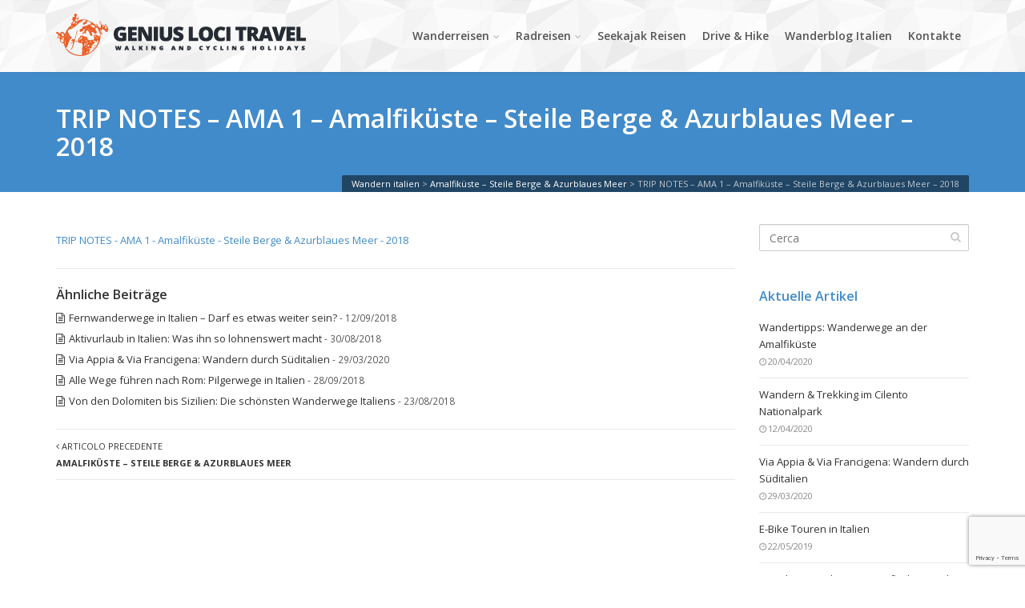

--- FILE ---
content_type: text/html; charset=UTF-8
request_url: https://www.wandernitalien.com/individuelle-wanderreisen/wanderreise-amalfikueste-agerola-amalfi/attachment/trip-notes-ama-1-amalfikuste-steile-berge-azurblaues-meer-2018-6/
body_size: 13422
content:
<!DOCTYPE html>
<!--[if IE 6]><html class="ie ie6 no-js" lang="it-IT"><![endif]-->
<!--[if IE 7]><html class="ie ie7 no-js" lang="it-IT"><![endif]-->
<!--[if IE 8]><html class="ie ie8 no-js" lang="it-IT"><![endif]-->
<!--[if !(IE 7) | !(IE 8) ]><!-->
<html class="no-js" lang="it-IT">
<!--<![endif]-->
  <head>
      <!-- Google tag (gtag.js) -->
      <script async src="https://www.googletagmanager.com/gtag/js?id=G-264S1EWVP9"></script>
      <script>
          window.dataLayer = window.dataLayer || [];
          function gtag(){dataLayer.push(arguments);}
          gtag('js', new Date());

          gtag('config', 'G-264S1EWVP9');
      </script>
    <meta charset="UTF-8" />
        <meta name="viewport" content="width=device-width, initial-scale=1, maximum-scale=1">
        <meta http-equiv="X-UA-Compatible" content="IE=edge" />
    <link rel="profile" href="http://gmpg.org/xfn/11" />
    <link rel="pingback" href="https://www.wandernitalien.com/xmlrpc.php" />
        <link rel="shortcut icon" href="https://www.wandernitalien.com/wp-content/uploads/2015/12/logo-favicon.jpg" />    <meta name='robots' content='index, follow, max-image-preview:large, max-snippet:-1, max-video-preview:-1' />
	<style>img:is([sizes="auto" i], [sizes^="auto," i]) { contain-intrinsic-size: 3000px 1500px }</style>
	
	<!-- This site is optimized with the Yoast SEO plugin v21.0 - https://yoast.com/wordpress/plugins/seo/ -->
	<title>TRIP NOTES - AMA 1 - Amalfiküste - Steile Berge &amp; Azurblaues Meer - 2018 - Wandern italien</title>
	<link rel="canonical" href="https://www.wandernitalien.com/individuelle-wanderreisen/wanderreise-amalfikueste-agerola-amalfi/attachment/trip-notes-ama-1-amalfikuste-steile-berge-azurblaues-meer-2018-6/" />
	<meta property="og:locale" content="it_IT" />
	<meta property="og:type" content="article" />
	<meta property="og:title" content="TRIP NOTES - AMA 1 - Amalfiküste - Steile Berge &amp; Azurblaues Meer - 2018 - Wandern italien" />
	<meta property="og:description" content="TRIP NOTES - AMA 1 - Amalfiküste - Steile Berge &amp; Azurblaues Meer - 2018" />
	<meta property="og:url" content="https://www.wandernitalien.com/individuelle-wanderreisen/wanderreise-amalfikueste-agerola-amalfi/attachment/trip-notes-ama-1-amalfikuste-steile-berge-azurblaues-meer-2018-6/" />
	<meta property="og:site_name" content="Wandern italien" />
	<meta name="twitter:card" content="summary_large_image" />
	<script type="application/ld+json" class="yoast-schema-graph">{"@context":"https://schema.org","@graph":[{"@type":"WebPage","@id":"https://www.wandernitalien.com/individuelle-wanderreisen/wanderreise-amalfikueste-agerola-amalfi/attachment/trip-notes-ama-1-amalfikuste-steile-berge-azurblaues-meer-2018-6/","url":"https://www.wandernitalien.com/individuelle-wanderreisen/wanderreise-amalfikueste-agerola-amalfi/attachment/trip-notes-ama-1-amalfikuste-steile-berge-azurblaues-meer-2018-6/","name":"TRIP NOTES - AMA 1 - Amalfiküste - Steile Berge & Azurblaues Meer - 2018 - Wandern italien","isPartOf":{"@id":"https://www.wandernitalien.com/#website"},"primaryImageOfPage":{"@id":"https://www.wandernitalien.com/individuelle-wanderreisen/wanderreise-amalfikueste-agerola-amalfi/attachment/trip-notes-ama-1-amalfikuste-steile-berge-azurblaues-meer-2018-6/#primaryimage"},"image":{"@id":"https://www.wandernitalien.com/individuelle-wanderreisen/wanderreise-amalfikueste-agerola-amalfi/attachment/trip-notes-ama-1-amalfikuste-steile-berge-azurblaues-meer-2018-6/#primaryimage"},"thumbnailUrl":"","datePublished":"2017-12-12T17:21:41+00:00","dateModified":"2017-12-12T17:21:41+00:00","breadcrumb":{"@id":"https://www.wandernitalien.com/individuelle-wanderreisen/wanderreise-amalfikueste-agerola-amalfi/attachment/trip-notes-ama-1-amalfikuste-steile-berge-azurblaues-meer-2018-6/#breadcrumb"},"inLanguage":"it-IT","potentialAction":[{"@type":"ReadAction","target":["https://www.wandernitalien.com/individuelle-wanderreisen/wanderreise-amalfikueste-agerola-amalfi/attachment/trip-notes-ama-1-amalfikuste-steile-berge-azurblaues-meer-2018-6/"]}]},{"@type":"BreadcrumbList","@id":"https://www.wandernitalien.com/individuelle-wanderreisen/wanderreise-amalfikueste-agerola-amalfi/attachment/trip-notes-ama-1-amalfikuste-steile-berge-azurblaues-meer-2018-6/#breadcrumb","itemListElement":[{"@type":"ListItem","position":1,"name":"Home","item":"https://www.wandernitalien.com/"},{"@type":"ListItem","position":2,"name":"Amalfiküste &#8211; Steile Berge &#038; Azurblaues Meer","item":"https://www.wandernitalien.com/individuelle-wanderreisen/wanderreise-amalfikueste-agerola-amalfi/"},{"@type":"ListItem","position":3,"name":"TRIP NOTES &#8211; AMA 1 &#8211; Amalfiküste &#8211; Steile Berge &#038; Azurblaues Meer &#8211; 2018"}]},{"@type":"WebSite","@id":"https://www.wandernitalien.com/#website","url":"https://www.wandernitalien.com/","name":"Wandern italien","description":"die beste Auswahl an Wanderreisen in ganz Italien","potentialAction":[{"@type":"SearchAction","target":{"@type":"EntryPoint","urlTemplate":"https://www.wandernitalien.com/?s={search_term_string}"},"query-input":"required name=search_term_string"}],"inLanguage":"it-IT"}]}</script>
	<!-- / Yoast SEO plugin. -->


<link rel='dns-prefetch' href='//fonts.googleapis.com' />
<link rel="alternate" type="application/rss+xml" title="Wandern italien &raquo; Feed" href="https://www.wandernitalien.com/feed/" />
<link rel="alternate" type="application/rss+xml" title="Wandern italien &raquo; Feed dei commenti" href="https://www.wandernitalien.com/comments/feed/" />
<script type="text/javascript">
/* <![CDATA[ */
window._wpemojiSettings = {"baseUrl":"https:\/\/s.w.org\/images\/core\/emoji\/15.1.0\/72x72\/","ext":".png","svgUrl":"https:\/\/s.w.org\/images\/core\/emoji\/15.1.0\/svg\/","svgExt":".svg","source":{"concatemoji":"\/\/cdn.wandernitalien.com\/wp-includes\/js\/wp-emoji-release.min.js"}};
/*! This file is auto-generated */
!function(i,n){var o,s,e;function c(e){try{var t={supportTests:e,timestamp:(new Date).valueOf()};sessionStorage.setItem(o,JSON.stringify(t))}catch(e){}}function p(e,t,n){e.clearRect(0,0,e.canvas.width,e.canvas.height),e.fillText(t,0,0);var t=new Uint32Array(e.getImageData(0,0,e.canvas.width,e.canvas.height).data),r=(e.clearRect(0,0,e.canvas.width,e.canvas.height),e.fillText(n,0,0),new Uint32Array(e.getImageData(0,0,e.canvas.width,e.canvas.height).data));return t.every(function(e,t){return e===r[t]})}function u(e,t,n){switch(t){case"flag":return n(e,"\ud83c\udff3\ufe0f\u200d\u26a7\ufe0f","\ud83c\udff3\ufe0f\u200b\u26a7\ufe0f")?!1:!n(e,"\ud83c\uddfa\ud83c\uddf3","\ud83c\uddfa\u200b\ud83c\uddf3")&&!n(e,"\ud83c\udff4\udb40\udc67\udb40\udc62\udb40\udc65\udb40\udc6e\udb40\udc67\udb40\udc7f","\ud83c\udff4\u200b\udb40\udc67\u200b\udb40\udc62\u200b\udb40\udc65\u200b\udb40\udc6e\u200b\udb40\udc67\u200b\udb40\udc7f");case"emoji":return!n(e,"\ud83d\udc26\u200d\ud83d\udd25","\ud83d\udc26\u200b\ud83d\udd25")}return!1}function f(e,t,n){var r="undefined"!=typeof WorkerGlobalScope&&self instanceof WorkerGlobalScope?new OffscreenCanvas(300,150):i.createElement("canvas"),a=r.getContext("2d",{willReadFrequently:!0}),o=(a.textBaseline="top",a.font="600 32px Arial",{});return e.forEach(function(e){o[e]=t(a,e,n)}),o}function t(e){var t=i.createElement("script");t.src=e,t.defer=!0,i.head.appendChild(t)}"undefined"!=typeof Promise&&(o="wpEmojiSettingsSupports",s=["flag","emoji"],n.supports={everything:!0,everythingExceptFlag:!0},e=new Promise(function(e){i.addEventListener("DOMContentLoaded",e,{once:!0})}),new Promise(function(t){var n=function(){try{var e=JSON.parse(sessionStorage.getItem(o));if("object"==typeof e&&"number"==typeof e.timestamp&&(new Date).valueOf()<e.timestamp+604800&&"object"==typeof e.supportTests)return e.supportTests}catch(e){}return null}();if(!n){if("undefined"!=typeof Worker&&"undefined"!=typeof OffscreenCanvas&&"undefined"!=typeof URL&&URL.createObjectURL&&"undefined"!=typeof Blob)try{var e="postMessage("+f.toString()+"("+[JSON.stringify(s),u.toString(),p.toString()].join(",")+"));",r=new Blob([e],{type:"text/javascript"}),a=new Worker(URL.createObjectURL(r),{name:"wpTestEmojiSupports"});return void(a.onmessage=function(e){c(n=e.data),a.terminate(),t(n)})}catch(e){}c(n=f(s,u,p))}t(n)}).then(function(e){for(var t in e)n.supports[t]=e[t],n.supports.everything=n.supports.everything&&n.supports[t],"flag"!==t&&(n.supports.everythingExceptFlag=n.supports.everythingExceptFlag&&n.supports[t]);n.supports.everythingExceptFlag=n.supports.everythingExceptFlag&&!n.supports.flag,n.DOMReady=!1,n.readyCallback=function(){n.DOMReady=!0}}).then(function(){return e}).then(function(){var e;n.supports.everything||(n.readyCallback(),(e=n.source||{}).concatemoji?t(e.concatemoji):e.wpemoji&&e.twemoji&&(t(e.twemoji),t(e.wpemoji)))}))}((window,document),window._wpemojiSettings);
/* ]]> */
</script>
<style id='wp-emoji-styles-inline-css' type='text/css'>

	img.wp-smiley, img.emoji {
		display: inline !important;
		border: none !important;
		box-shadow: none !important;
		height: 1em !important;
		width: 1em !important;
		margin: 0 0.07em !important;
		vertical-align: -0.1em !important;
		background: none !important;
		padding: 0 !important;
	}
</style>
<link rel='stylesheet' id='wp-block-library-css' href='//cdn.wandernitalien.com/wp-includes/css/dist/block-library/style.min.css' type='text/css' media='all' />
<style id='classic-theme-styles-inline-css' type='text/css'>
/*! This file is auto-generated */
.wp-block-button__link{color:#fff;background-color:#32373c;border-radius:9999px;box-shadow:none;text-decoration:none;padding:calc(.667em + 2px) calc(1.333em + 2px);font-size:1.125em}.wp-block-file__button{background:#32373c;color:#fff;text-decoration:none}
</style>
<style id='global-styles-inline-css' type='text/css'>
:root{--wp--preset--aspect-ratio--square: 1;--wp--preset--aspect-ratio--4-3: 4/3;--wp--preset--aspect-ratio--3-4: 3/4;--wp--preset--aspect-ratio--3-2: 3/2;--wp--preset--aspect-ratio--2-3: 2/3;--wp--preset--aspect-ratio--16-9: 16/9;--wp--preset--aspect-ratio--9-16: 9/16;--wp--preset--color--black: #000000;--wp--preset--color--cyan-bluish-gray: #abb8c3;--wp--preset--color--white: #ffffff;--wp--preset--color--pale-pink: #f78da7;--wp--preset--color--vivid-red: #cf2e2e;--wp--preset--color--luminous-vivid-orange: #ff6900;--wp--preset--color--luminous-vivid-amber: #fcb900;--wp--preset--color--light-green-cyan: #7bdcb5;--wp--preset--color--vivid-green-cyan: #00d084;--wp--preset--color--pale-cyan-blue: #8ed1fc;--wp--preset--color--vivid-cyan-blue: #0693e3;--wp--preset--color--vivid-purple: #9b51e0;--wp--preset--gradient--vivid-cyan-blue-to-vivid-purple: linear-gradient(135deg,rgba(6,147,227,1) 0%,rgb(155,81,224) 100%);--wp--preset--gradient--light-green-cyan-to-vivid-green-cyan: linear-gradient(135deg,rgb(122,220,180) 0%,rgb(0,208,130) 100%);--wp--preset--gradient--luminous-vivid-amber-to-luminous-vivid-orange: linear-gradient(135deg,rgba(252,185,0,1) 0%,rgba(255,105,0,1) 100%);--wp--preset--gradient--luminous-vivid-orange-to-vivid-red: linear-gradient(135deg,rgba(255,105,0,1) 0%,rgb(207,46,46) 100%);--wp--preset--gradient--very-light-gray-to-cyan-bluish-gray: linear-gradient(135deg,rgb(238,238,238) 0%,rgb(169,184,195) 100%);--wp--preset--gradient--cool-to-warm-spectrum: linear-gradient(135deg,rgb(74,234,220) 0%,rgb(151,120,209) 20%,rgb(207,42,186) 40%,rgb(238,44,130) 60%,rgb(251,105,98) 80%,rgb(254,248,76) 100%);--wp--preset--gradient--blush-light-purple: linear-gradient(135deg,rgb(255,206,236) 0%,rgb(152,150,240) 100%);--wp--preset--gradient--blush-bordeaux: linear-gradient(135deg,rgb(254,205,165) 0%,rgb(254,45,45) 50%,rgb(107,0,62) 100%);--wp--preset--gradient--luminous-dusk: linear-gradient(135deg,rgb(255,203,112) 0%,rgb(199,81,192) 50%,rgb(65,88,208) 100%);--wp--preset--gradient--pale-ocean: linear-gradient(135deg,rgb(255,245,203) 0%,rgb(182,227,212) 50%,rgb(51,167,181) 100%);--wp--preset--gradient--electric-grass: linear-gradient(135deg,rgb(202,248,128) 0%,rgb(113,206,126) 100%);--wp--preset--gradient--midnight: linear-gradient(135deg,rgb(2,3,129) 0%,rgb(40,116,252) 100%);--wp--preset--font-size--small: 13px;--wp--preset--font-size--medium: 20px;--wp--preset--font-size--large: 36px;--wp--preset--font-size--x-large: 42px;--wp--preset--spacing--20: 0.44rem;--wp--preset--spacing--30: 0.67rem;--wp--preset--spacing--40: 1rem;--wp--preset--spacing--50: 1.5rem;--wp--preset--spacing--60: 2.25rem;--wp--preset--spacing--70: 3.38rem;--wp--preset--spacing--80: 5.06rem;--wp--preset--shadow--natural: 6px 6px 9px rgba(0, 0, 0, 0.2);--wp--preset--shadow--deep: 12px 12px 50px rgba(0, 0, 0, 0.4);--wp--preset--shadow--sharp: 6px 6px 0px rgba(0, 0, 0, 0.2);--wp--preset--shadow--outlined: 6px 6px 0px -3px rgba(255, 255, 255, 1), 6px 6px rgba(0, 0, 0, 1);--wp--preset--shadow--crisp: 6px 6px 0px rgba(0, 0, 0, 1);}:where(.is-layout-flex){gap: 0.5em;}:where(.is-layout-grid){gap: 0.5em;}body .is-layout-flex{display: flex;}.is-layout-flex{flex-wrap: wrap;align-items: center;}.is-layout-flex > :is(*, div){margin: 0;}body .is-layout-grid{display: grid;}.is-layout-grid > :is(*, div){margin: 0;}:where(.wp-block-columns.is-layout-flex){gap: 2em;}:where(.wp-block-columns.is-layout-grid){gap: 2em;}:where(.wp-block-post-template.is-layout-flex){gap: 1.25em;}:where(.wp-block-post-template.is-layout-grid){gap: 1.25em;}.has-black-color{color: var(--wp--preset--color--black) !important;}.has-cyan-bluish-gray-color{color: var(--wp--preset--color--cyan-bluish-gray) !important;}.has-white-color{color: var(--wp--preset--color--white) !important;}.has-pale-pink-color{color: var(--wp--preset--color--pale-pink) !important;}.has-vivid-red-color{color: var(--wp--preset--color--vivid-red) !important;}.has-luminous-vivid-orange-color{color: var(--wp--preset--color--luminous-vivid-orange) !important;}.has-luminous-vivid-amber-color{color: var(--wp--preset--color--luminous-vivid-amber) !important;}.has-light-green-cyan-color{color: var(--wp--preset--color--light-green-cyan) !important;}.has-vivid-green-cyan-color{color: var(--wp--preset--color--vivid-green-cyan) !important;}.has-pale-cyan-blue-color{color: var(--wp--preset--color--pale-cyan-blue) !important;}.has-vivid-cyan-blue-color{color: var(--wp--preset--color--vivid-cyan-blue) !important;}.has-vivid-purple-color{color: var(--wp--preset--color--vivid-purple) !important;}.has-black-background-color{background-color: var(--wp--preset--color--black) !important;}.has-cyan-bluish-gray-background-color{background-color: var(--wp--preset--color--cyan-bluish-gray) !important;}.has-white-background-color{background-color: var(--wp--preset--color--white) !important;}.has-pale-pink-background-color{background-color: var(--wp--preset--color--pale-pink) !important;}.has-vivid-red-background-color{background-color: var(--wp--preset--color--vivid-red) !important;}.has-luminous-vivid-orange-background-color{background-color: var(--wp--preset--color--luminous-vivid-orange) !important;}.has-luminous-vivid-amber-background-color{background-color: var(--wp--preset--color--luminous-vivid-amber) !important;}.has-light-green-cyan-background-color{background-color: var(--wp--preset--color--light-green-cyan) !important;}.has-vivid-green-cyan-background-color{background-color: var(--wp--preset--color--vivid-green-cyan) !important;}.has-pale-cyan-blue-background-color{background-color: var(--wp--preset--color--pale-cyan-blue) !important;}.has-vivid-cyan-blue-background-color{background-color: var(--wp--preset--color--vivid-cyan-blue) !important;}.has-vivid-purple-background-color{background-color: var(--wp--preset--color--vivid-purple) !important;}.has-black-border-color{border-color: var(--wp--preset--color--black) !important;}.has-cyan-bluish-gray-border-color{border-color: var(--wp--preset--color--cyan-bluish-gray) !important;}.has-white-border-color{border-color: var(--wp--preset--color--white) !important;}.has-pale-pink-border-color{border-color: var(--wp--preset--color--pale-pink) !important;}.has-vivid-red-border-color{border-color: var(--wp--preset--color--vivid-red) !important;}.has-luminous-vivid-orange-border-color{border-color: var(--wp--preset--color--luminous-vivid-orange) !important;}.has-luminous-vivid-amber-border-color{border-color: var(--wp--preset--color--luminous-vivid-amber) !important;}.has-light-green-cyan-border-color{border-color: var(--wp--preset--color--light-green-cyan) !important;}.has-vivid-green-cyan-border-color{border-color: var(--wp--preset--color--vivid-green-cyan) !important;}.has-pale-cyan-blue-border-color{border-color: var(--wp--preset--color--pale-cyan-blue) !important;}.has-vivid-cyan-blue-border-color{border-color: var(--wp--preset--color--vivid-cyan-blue) !important;}.has-vivid-purple-border-color{border-color: var(--wp--preset--color--vivid-purple) !important;}.has-vivid-cyan-blue-to-vivid-purple-gradient-background{background: var(--wp--preset--gradient--vivid-cyan-blue-to-vivid-purple) !important;}.has-light-green-cyan-to-vivid-green-cyan-gradient-background{background: var(--wp--preset--gradient--light-green-cyan-to-vivid-green-cyan) !important;}.has-luminous-vivid-amber-to-luminous-vivid-orange-gradient-background{background: var(--wp--preset--gradient--luminous-vivid-amber-to-luminous-vivid-orange) !important;}.has-luminous-vivid-orange-to-vivid-red-gradient-background{background: var(--wp--preset--gradient--luminous-vivid-orange-to-vivid-red) !important;}.has-very-light-gray-to-cyan-bluish-gray-gradient-background{background: var(--wp--preset--gradient--very-light-gray-to-cyan-bluish-gray) !important;}.has-cool-to-warm-spectrum-gradient-background{background: var(--wp--preset--gradient--cool-to-warm-spectrum) !important;}.has-blush-light-purple-gradient-background{background: var(--wp--preset--gradient--blush-light-purple) !important;}.has-blush-bordeaux-gradient-background{background: var(--wp--preset--gradient--blush-bordeaux) !important;}.has-luminous-dusk-gradient-background{background: var(--wp--preset--gradient--luminous-dusk) !important;}.has-pale-ocean-gradient-background{background: var(--wp--preset--gradient--pale-ocean) !important;}.has-electric-grass-gradient-background{background: var(--wp--preset--gradient--electric-grass) !important;}.has-midnight-gradient-background{background: var(--wp--preset--gradient--midnight) !important;}.has-small-font-size{font-size: var(--wp--preset--font-size--small) !important;}.has-medium-font-size{font-size: var(--wp--preset--font-size--medium) !important;}.has-large-font-size{font-size: var(--wp--preset--font-size--large) !important;}.has-x-large-font-size{font-size: var(--wp--preset--font-size--x-large) !important;}
:where(.wp-block-post-template.is-layout-flex){gap: 1.25em;}:where(.wp-block-post-template.is-layout-grid){gap: 1.25em;}
:where(.wp-block-columns.is-layout-flex){gap: 2em;}:where(.wp-block-columns.is-layout-grid){gap: 2em;}
:root :where(.wp-block-pullquote){font-size: 1.5em;line-height: 1.6;}
</style>
<link rel='stylesheet' id='cs-google-fonts-css' href='//fonts.googleapis.com/css?family=Open+Sans%3A400%2C600%2C700%2C700italic%2C800%2C800italic%2Citalic%2C300%2C300italic&#038;subset=latin' type='text/css' media='all' />
<link rel='stylesheet' id='cs-royalslider-css' href='//cdn.wandernitalien.com/wp-content/themes/route/css/vendor/royalslider.css' type='text/css' media='all' />
<link rel='stylesheet' id='cs-font-awesome-css' href='//cdn.wandernitalien.com/wp-content/themes/route/css/vendor/font-awesome.css' type='text/css' media='all' />
<link rel='stylesheet' id='cs-fancybox-css' href='//cdn.wandernitalien.com/wp-content/themes/route/css/vendor/fancybox.css' type='text/css' media='all' />
<link rel='stylesheet' id='cs-animations-css' href='//cdn.wandernitalien.com/wp-content/themes/route/css/vendor/animations.css' type='text/css' media='all' />
<link rel='stylesheet' id='cs-shortcodes-css' href='//cdn.wandernitalien.com/wp-content/themes/route/css/vendor/shortcodes.css' type='text/css' media='all' />
<link rel='stylesheet' id='cs-grid-css' href='//cdn.wandernitalien.com/wp-content/themes/route/css/vendor/grid.css' type='text/css' media='all' />
<link rel='stylesheet' id='cs-style-css' href='//cdn.wandernitalien.com/wp-content/themes/route/css/style.css' type='text/css' media='all' />
<link rel='stylesheet' id='cs-gutenberg-css' href='//cdn.wandernitalien.com/wp-content/themes/route/css/vendor/gutenberg.css' type='text/css' media='all' />
<link rel='stylesheet' id='route-css' href='//cdn.wandernitalien.com/wp-content/themes/route-child/style.css' type='text/css' media='all' />
<link rel='stylesheet' id='outdated-browser-style-css' href='//cdn.wandernitalien.com/wp-content/plugins/wp-outdated-browser/assets/outdatedbrowser/outdatedBrowser.min.css' type='text/css' media='all' />
<link rel='stylesheet' id='PM-fo-css' href='//cdn.wandernitalien.com/wp-content/themes/route-child/PM-assets/frontoffice/css/pm-fo.css' type='text/css' media='all' />
<link rel="https://api.w.org/" href="https://www.wandernitalien.com/wp-json/" /><link rel="alternate" title="JSON" type="application/json" href="https://www.wandernitalien.com/wp-json/wp/v2/media/6404" /><link rel="EditURI" type="application/rsd+xml" title="RSD" href="https://www.wandernitalien.com/xmlrpc.php?rsd" />
<meta name="generator" content="WordPress 6.8.1" />
<link rel='shortlink' href='https://www.wandernitalien.com/?p=6404' />
<link rel="alternate" title="oEmbed (JSON)" type="application/json+oembed" href="https://www.wandernitalien.com/wp-json/oembed/1.0/embed?url=https%3A%2F%2Fwww.wandernitalien.com%2Findividuelle-wanderreisen%2Fwanderreise-amalfikueste-agerola-amalfi%2Fattachment%2Ftrip-notes-ama-1-amalfikuste-steile-berge-azurblaues-meer-2018-6%2F" />
<link rel="alternate" title="oEmbed (XML)" type="text/xml+oembed" href="https://www.wandernitalien.com/wp-json/oembed/1.0/embed?url=https%3A%2F%2Fwww.wandernitalien.com%2Findividuelle-wanderreisen%2Fwanderreise-amalfikueste-agerola-amalfi%2Fattachment%2Ftrip-notes-ama-1-amalfikuste-steile-berge-azurblaues-meer-2018-6%2F&#038;format=xml" />
<!-- Google Analytics -->
<script type="text/javascript">
  var _gaq = _gaq || [];
  _gaq.push(['_setAccount', 'UA-20988817-3']);
  _gaq.push(['_trackPageview']);

  (function() {
    var ga = document.createElement('script'); ga.type = 'text/javascript'; ga.async = true;
    ga.src = ('https:' == document.location.protocol ? 'https://ssl' : 'http://www') + '.google-analytics.com/ga.js';
    var s = document.getElementsByTagName('script')[0]; s.parentNode.insertBefore(ga, s);
  })();
</script>
<!-- End Google Analytics -->
      <meta name="generator" content="Powered by WPBakery Page Builder - drag and drop page builder for WordPress."/>
<meta name="generator" content="Powered by Slider Revolution 6.6.14 - responsive, Mobile-Friendly Slider Plugin for WordPress with comfortable drag and drop interface." />
<script>function setREVStartSize(e){
			//window.requestAnimationFrame(function() {
				window.RSIW = window.RSIW===undefined ? window.innerWidth : window.RSIW;
				window.RSIH = window.RSIH===undefined ? window.innerHeight : window.RSIH;
				try {
					var pw = document.getElementById(e.c).parentNode.offsetWidth,
						newh;
					pw = pw===0 || isNaN(pw) || (e.l=="fullwidth" || e.layout=="fullwidth") ? window.RSIW : pw;
					e.tabw = e.tabw===undefined ? 0 : parseInt(e.tabw);
					e.thumbw = e.thumbw===undefined ? 0 : parseInt(e.thumbw);
					e.tabh = e.tabh===undefined ? 0 : parseInt(e.tabh);
					e.thumbh = e.thumbh===undefined ? 0 : parseInt(e.thumbh);
					e.tabhide = e.tabhide===undefined ? 0 : parseInt(e.tabhide);
					e.thumbhide = e.thumbhide===undefined ? 0 : parseInt(e.thumbhide);
					e.mh = e.mh===undefined || e.mh=="" || e.mh==="auto" ? 0 : parseInt(e.mh,0);
					if(e.layout==="fullscreen" || e.l==="fullscreen")
						newh = Math.max(e.mh,window.RSIH);
					else{
						e.gw = Array.isArray(e.gw) ? e.gw : [e.gw];
						for (var i in e.rl) if (e.gw[i]===undefined || e.gw[i]===0) e.gw[i] = e.gw[i-1];
						e.gh = e.el===undefined || e.el==="" || (Array.isArray(e.el) && e.el.length==0)? e.gh : e.el;
						e.gh = Array.isArray(e.gh) ? e.gh : [e.gh];
						for (var i in e.rl) if (e.gh[i]===undefined || e.gh[i]===0) e.gh[i] = e.gh[i-1];
											
						var nl = new Array(e.rl.length),
							ix = 0,
							sl;
						e.tabw = e.tabhide>=pw ? 0 : e.tabw;
						e.thumbw = e.thumbhide>=pw ? 0 : e.thumbw;
						e.tabh = e.tabhide>=pw ? 0 : e.tabh;
						e.thumbh = e.thumbhide>=pw ? 0 : e.thumbh;
						for (var i in e.rl) nl[i] = e.rl[i]<window.RSIW ? 0 : e.rl[i];
						sl = nl[0];
						for (var i in nl) if (sl>nl[i] && nl[i]>0) { sl = nl[i]; ix=i;}
						var m = pw>(e.gw[ix]+e.tabw+e.thumbw) ? 1 : (pw-(e.tabw+e.thumbw)) / (e.gw[ix]);
						newh =  (e.gh[ix] * m) + (e.tabh + e.thumbh);
					}
					var el = document.getElementById(e.c);
					if (el!==null && el) el.style.height = newh+"px";
					el = document.getElementById(e.c+"_wrapper");
					if (el!==null && el) {
						el.style.height = newh+"px";
						el.style.display = "block";
					}
				} catch(e){
					console.log("Failure at Presize of Slider:" + e)
				}
			//});
		  };</script>
<style type="text/css">body{font-family:"Open Sans", Arial, sans-serif;font-size:13px;line-height:1.65em;font-style:normal;font-weight:400;}#site-nav .cs-link{font-family:"Open Sans", Arial, sans-serif;font-size:14px;font-style:normal;font-weight:600;}#site-nav ul li ul li .cs-link{font-family:"Open Sans", Arial, sans-serif;font-size:12px;line-height:1em;font-style:normal;font-weight:400;}h1, h2, h3, h4, h5, h6{font-family:"Open Sans", Arial, sans-serif;font-style:normal;font-weight:600;}.cs-bold{font-family:"Open Sans", Arial, sans-serif;font-style:normal;font-weight:700;}.cs-bold-italic{font-family:"Open Sans", Arial, sans-serif;font-style:italic;font-weight:700;}.cs-extra-bold{font-family:"Open Sans", Arial, sans-serif;font-style:normal;font-weight:800;}.cs-extra-bold-italic{font-family:"Open Sans", Arial, sans-serif;font-style:italic;font-weight:800;}.cs-reg{font-family:"Open Sans", Arial, sans-serif;font-style:normal;font-weight:400;}.cs-italic{font-family:"Open Sans", Arial, sans-serif;font-style:italic;font-weight:;}.cs-light{font-family:"Open Sans", Arial, sans-serif;font-style:normal;font-weight:300;}.cs-light-italic{font-family:"Open Sans", Arial, sans-serif;font-style:italic;font-weight:300;}.cs-sticky-item{line-height:90px !important;height:90px !important;}.cs-header-transparent #page-header .md-padding{padding-top:130px;}.cs-header-transparent #navigation-mobile{padding-top:90px;}#site-logo h1, #site-logo img{padding-bottom:10px;}@media (max-width:992px) {#site-logo-right,#site-nav{display:none !important;}.cs-header-left #site-logo{display:block !important;float:left;}#cs-mobile-icon{display:block;}#main{padding-top:0 !important;}.cs-header-fancy #site-logo{text-align:left;max-width:85%;}.cs-header-fancy .cs-fancy-row{margin-left:0;margin-right:0;}}@media (max-width:992px) {.is-transparent #top-bar,#top-bar{display:none !important;}.is-transparent.is-transparent-top-bar #masthead{margin-top:0 !important;}.is-transparent-top-bar #page-header .md-padding{padding-top:140px;}}#header-logo{color:#555555;background-color:#ffffff;}#top-bar{color:#555555;border-color:#e8e8e8;background-color:#f1f1f1;}#top-bar .cs-top-module{border-color:#e8e8e8;}#top-bar .cs-top-module > a,#top-bar .cs-top-module .cs-open-modal{color:#555555;}#top-bar .cs-top-module > a:hover,#top-bar .cs-top-module .cs-open-modal:hover {color:#428bca;}#top-bar .cs-in {color:#555555;}#top-bar .cs-module-social a {color:#555555;}#top-bar .cs-module-social a:hover {background-color:#428bca;}#top-bar .cs-modal-content-hover,#top-bar .cs-modal-content{border-color:#e8e8e8;}#masthead{ background-image:url(https://www.wandernitalien.com/wp-content/uploads/2015/12/pattern-polygon.png);background-color:#ffffff;}#masthead.is-compact{background-color:rgba(255, 255, 255, 0.95);}#cs-mobile-icon,#site-nav > ul > li > .cs-link{color:#555555;}#cs-mobile-icon i{background-color:#555555;}#site-nav .current-menu-ancestor > .cs-link,#site-nav .current-menu-item > .cs-link,#site-nav > ul > li > .cs-link:hover {color:#242a42;}#site-nav > ul > li > ul,#site-nav .cs-modal-content{border-color:#242a42;}.cs-header-center #masthead,.cs-header-center .cs-depth-0,.cs-header-fancy #masthead,.cs-header-fancy .cs-depth-0,.cs-header-left #masthead,.cs-header-left .cs-depth-0{border-color:rgba(255, 255, 255, 0.1);}#site-nav ul li ul .current-menu-ancestor > .cs-link,#site-nav ul li ul .current-menu-item > .cs-link{color:#242a42;background-color:#f8f8f8;}#site-nav ul li ul{background-color:#ffffff;}#site-nav ul li ul li .cs-link{color:#555555;background-color:#ffffff;border-top-color:#eeeeee;}#site-nav ul li ul li .cs-link:hover{color:#242a42;background-color:#f8f8f8;}#site-nav .cs-mega-menu > ul > li .cs-link {border-right-color:#eeeeee;}#site-nav .cs-mega-menu > ul > li .cs-title:hover,#site-nav .cs-mega-menu > ul > li .cs-title{color:#555555 !important;background-color:#f5f5f5 !important;border-right-color:#eeeeee !important;}.cs-menu-effect .cs-link-depth-0:before{background-color:#242a42;}.cs-menu-effect-4 .cs-link-depth-0:before{color:#242a42;text-shadow:0 0 #242a42;}.cs-menu-effect-4 .cs-link-depth-0:hover::before{text-shadow:8px 0 #242a42, -8px 0 #242a42;}.cs-menu-effect-6 .cs-link-depth-0:before{border:2px solid #242a42;}.cs-menu-effect-7 .cs-depth-0:hover .cs-link-depth-0{color:#242a42;}#page-header{color:#ffffff;background-color:#428bca;}#page-header .page-title{color:#ffffff;}.cs-breadcrumb .cs-inner{color:rgba(255, 255, 255, 0.7);background-color:rgba(0,0,0,0.5);}.cs-breadcrumb a {color:#ffffff;}#colophon{color:#999999;background-image:url(https://www.wandernitalien.com/wp-content/uploads/2015/12/pattern-footer.png);}#colophon a{color:#cccccc;}#colophon a:hover{color:#ffffff;}#colophon .route_widget .widget-title h4{color:#ffffff;}#colophon .route_widget ul li,#colophon .route_widget ul ul{border-color:#444444;}#cs-footer-block-after,#cs-footer-block-before{color:#ffffff;background-color:#428bca;}#cs-footer-block-after a,#cs-footer-block-before a{color:#ffffff;}#cs-footer-block-after a:hover,#cs-footer-block-before a:hover{color:#ffffff;}#cs-footer-block-after .route_widget .widget-title h4,#cs-footer-block-before .route_widget .widget-title h4{color:#ffffff;}#cs-footer-block-before .route_widget ul li,#cs-footer-block-after .route_widget ul li,#cs-footer-block-before .route_widget ul ul,#cs-footer-block-after .route_widget ul ul{border-color:#ffffff;}#copyright{color:#f35d22;background-color:#282e34;}#copyright a{color:#555555;}#copyright a:hover{color:#ffffff;}.cs-tab .cs-tab-nav ul li a:hover,.cs-tab .cs-tab-nav ul li.active a,.cs-toggle-title .cs-in,.cs-progress-icon .active,.cs-icon-accent.cs-icon-outlined,.cs-icon-default,.cs-faq-filter a.active,.cs-faq-filter a:hover,.cs-counter,.ajax-close:hover,.isotope-filter a:hover, .isotope-filter a.active,.cs-accordion-title .cs-in,#sidebar .widget_nav_menu ul li.current-menu-item > a,#sidebar .widget_nav_menu ul li a:hover,.route_widget .widget-title h4,.route_widget ul li a:hover,.portfolio-item-description .item-title a:hover,.cs-lang-top-modal ul li a:hover,.comment-reply-link,.related-posts ul li a:hover,.entry-title a:hover,.entry-meta a:hover,.post-navigation a:hover,.page-pagination a:hover,a,.cs-accent-color {color:#428bca;}.bbp-pagination-links span.current,#bbp_user_edit_submit,.bbp-submit-wrapper .button,.cs-cart-count,.cs-tab .cs-tab-nav ul li.active a:after,.cs-progress-bar,.cs-pricing-column-accent .cs-pricing-price,.cs-icon-accent.cs-icon-bordered,.cs-icon-accent.cs-icon-bgcolor,.cs-highlight,.cs-fancybox-accent.cs-fancybox-bgcolor,.cs-cta-bgcolor,.cs-btn-outlined-accent:hover,.cs-btn-flat-accent,.page-pagination .current,.widget_calendar tbody a,#sidebar .widget_nav_menu ul li.current-menu-item > a:after,.ajax-pagination .cs-loader:after,.cs-accent-background {background-color:#428bca;}.bbp-pagination-links span.current,.cs-icon-accent.cs-icon-outlined,.cs-icon-accent.cs-icon-outer,.cs-faq-filter a.active,.cs-fancybox-outlined,.cs-cta-outlined,blockquote,.ajax-close:hover,.isotope-filter a:hover, .isotope-filter a.active,.page-pagination .current,.cs-accent-border{border-color:#428bca;}#bbp_user_edit_submit:hover,.bbp-submit-wrapper .button:hover,.cs-btn-flat-accent:hover {background-color:#6aa4d6;}.cs-btn-outlined-accent {color:#428bca !important;border-color:#428bca;}.cs-btn-3d-accent {background-color:#428bca;-webkit-box-shadow:0 0.3em 0 #346ea0;box-shadow:0 0.3em 0 #346ea0;}.cs-pricing-column-accent .cs-pricing-title{background-color:#346ea0;}select:focus,textarea:focus,input[type="text"]:focus,input[type="password"]:focus,input[type="email"]:focus,input[type="url"]:focus,input[type="search"]:focus {border-color:#428bca;-webkit-box-shadow:inset 0 1px 1px rgba(0, 0, 0, 0.075), 0 0 8px rgba(106, 164, 214, 0.6);box-shadow:inset 0 1px 1px rgba(0, 0, 0, 0.075), 0 0 8px rgba(106, 164, 214, 0.6);}::selection{background-color:#428bca;}::-moz-selection{background-color:#428bca;}h1 {font-size:36px;}h2 {font-size:28px;}h3 {font-size:24px;}h4 {font-size:20px;}h5 {font-size:17px;}h6 {font-size:14px;}.is-transparent #masthead {background-color:rgba(255, 255, 255, 0.00);border-bottom:1px solid rgba(255, 255, 255, 0.0);}.is-transparent.cs-menu-effect .cs-link-depth-0:before {background-color:#f35d22;}.cs-menu-effect .cs-link-depth-0:before {background-color:#F35D22;#colophon { background:url(https://wandernitalien.com/wp-content/uploads/2015/12/pattern-footer.png); line-height:1.2em;}#colophon a:hover {color:#F35D22;}</style>
<noscript><style> .wpb_animate_when_almost_visible { opacity: 1; }</style></noscript>    
    <div id="fb-root"></div>
	<script>(function(d, s, id) {
	  var js, fjs = d.getElementsByTagName(s)[0];
  		if (d.getElementById(id)) return;
  	  js = d.createElement(s); js.id = id;
  	  js.src = "//connect.facebook.net/en_US/sdk.js#xfbml=1&version=v2.5";
  	  fjs.parentNode.insertBefore(js, fjs);
	 }(document, 'script', 'facebook-jssdk'));</script>
    
  </head>
  <script type="text/javascript" src="//s7.addthis.com/js/300/addthis_widget.js#pubid=ra-5674114ad3f8cc2a" async></script>
  <body class="attachment wp-singular attachment-template-default single single-attachment postid-6404 attachmentid-6404 attachment-pdf wp-embed-responsive wp-theme-route wp-child-theme-route-child cs-header-sticky cs-header-default cs-menu-effect cs-menu-effect-5 cs-down-icon     wpb-js-composer js-comp-ver-6.13.0 vc_responsive">

    
    <div id="page" class="hfeed site">

      
      <header id="masthead" role="banner">
  <div class="container">
    <div class="cs-inner">
      <div id="site-logo"><a href="https://www.wandernitalien.com/" class="cs-sticky-item" style="max-width:312px;"><img class="cs-logo" src="https://www.wandernitalien.com/wp-content/uploads/2015/12/genius-logo2.png" alt="Wandern italien"/><img class="cs-logo2x" src="https://www.wandernitalien.com/wp-content/uploads/2015/12/genius-logo.png" alt="Wandern italien"/></a></div><!-- /site-logo -->
      <nav id="site-nav" role="navigation"><ul id="menu-pm-main" class="main-navigation sf-menu"><li id="menu-item-5428" class="menu-item menu-item-type-post_type menu-item-object-page menu-item-has-children menu-item-5428 cs-depth-0"><a href="https://www.wandernitalien.com/individuelle_wanderreisen/" class="cs-link cs-link-depth-0 cs-sticky-item">Wanderreisen</a>
<ul class="sub-menu">
	<li id="menu-item-5429" class="menu-item menu-item-type-post_type menu-item-object-page menu-item-5429 cs-depth-1"><a href="https://www.wandernitalien.com/individuelle_wanderreisen/" class="cs-link cs-link-depth-1">Individuelle Wanderreisen</a></li>
	<li id="menu-item-5430" class="menu-item menu-item-type-post_type menu-item-object-page menu-item-5430 cs-depth-1"><a href="https://www.wandernitalien.com/gefuhrte_wanderreisen/" class="cs-link cs-link-depth-1">Geführte Wanderreisen</a></li>
</ul>
</li>
<li id="menu-item-5431" class="menu-item menu-item-type-post_type menu-item-object-page menu-item-has-children menu-item-5431 cs-depth-0"><a href="https://www.wandernitalien.com/individuelle_radreisen/" class="cs-link cs-link-depth-0 cs-sticky-item">Radreisen</a>
<ul class="sub-menu">
	<li id="menu-item-5432" class="menu-item menu-item-type-post_type menu-item-object-page menu-item-5432 cs-depth-1"><a href="https://www.wandernitalien.com/individuelle_radreisen/" class="cs-link cs-link-depth-1">Individuelle Radreisen</a></li>
	<li id="menu-item-5433" class="menu-item menu-item-type-post_type menu-item-object-page menu-item-5433 cs-depth-1"><a href="https://www.wandernitalien.com/gefuhrte-radreisen/" class="cs-link cs-link-depth-1">Geführte Radreisen</a></li>
</ul>
</li>
<li id="menu-item-5434" class="menu-item menu-item-type-post_type menu-item-object-page menu-item-5434 cs-depth-0"><a href="https://www.wandernitalien.com/seekajak-reisen/" class="cs-link cs-link-depth-0 cs-sticky-item">Seekajak Reisen</a></li>
<li id="menu-item-5435" class="menu-item menu-item-type-post_type menu-item-object-page menu-item-5435 cs-depth-0"><a href="https://www.wandernitalien.com/drive-hike/" class="cs-link cs-link-depth-0 cs-sticky-item">Drive &#038; Hike</a></li>
<li id="menu-item-6726" class="menu-item menu-item-type-post_type menu-item-object-page menu-item-6726 cs-depth-0"><a href="https://www.wandernitalien.com/wanderblog-italien/" class="cs-link cs-link-depth-0 cs-sticky-item">Wanderblog Italien</a></li>
<li id="menu-item-5623" class="menu-item menu-item-type-post_type menu-item-object-page menu-item-5623 cs-depth-0"><a href="https://www.wandernitalien.com/kontakte/" class="cs-link cs-link-depth-0 cs-sticky-item">Kontakte</a></li>
</ul></nav><!-- /site-nav -->
      <div id="cs-mobile-icon"><strong class="hidden-xs">TRIP NOTES &#8211; AMA 1 &#8211; Amalfiküste &#8211; Steile Berge &#038; Azurblaues Meer &#8211; 2018</strong><span><i class="cs-one"></i><i class="cs-two"></i><i class="cs-three"></i></span></div><!-- /mobile-icon -->
    </div>
  </div>
  <div id="site-header-shadow"></div>
</header><!-- /header -->
              <div id="navigation-mobile">
          <div class="container">

            <div class="menu-pm-main-container"><ul id="menu-pm-main-1" class="menu"><li class="menu-item menu-item-type-post_type menu-item-object-page menu-item-has-children menu-item-5428"><a href="https://www.wandernitalien.com/individuelle_wanderreisen/">Wanderreisen</a><div class="cs-dropdown-plus"><i class="fa fa-plus"></i></div>
<ul class="sub-menu">
	<li class="menu-item menu-item-type-post_type menu-item-object-page menu-item-5429"><a href="https://www.wandernitalien.com/individuelle_wanderreisen/">Individuelle Wanderreisen</a><div class="cs-dropdown-plus"><i class="fa fa-plus"></i></div></li>
	<li class="menu-item menu-item-type-post_type menu-item-object-page menu-item-5430"><a href="https://www.wandernitalien.com/gefuhrte_wanderreisen/">Geführte Wanderreisen</a><div class="cs-dropdown-plus"><i class="fa fa-plus"></i></div></li>
</ul>
</li>
<li class="menu-item menu-item-type-post_type menu-item-object-page menu-item-has-children menu-item-5431"><a href="https://www.wandernitalien.com/individuelle_radreisen/">Radreisen</a><div class="cs-dropdown-plus"><i class="fa fa-plus"></i></div>
<ul class="sub-menu">
	<li class="menu-item menu-item-type-post_type menu-item-object-page menu-item-5432"><a href="https://www.wandernitalien.com/individuelle_radreisen/">Individuelle Radreisen</a><div class="cs-dropdown-plus"><i class="fa fa-plus"></i></div></li>
	<li class="menu-item menu-item-type-post_type menu-item-object-page menu-item-5433"><a href="https://www.wandernitalien.com/gefuhrte-radreisen/">Geführte Radreisen</a><div class="cs-dropdown-plus"><i class="fa fa-plus"></i></div></li>
</ul>
</li>
<li class="menu-item menu-item-type-post_type menu-item-object-page menu-item-5434"><a href="https://www.wandernitalien.com/seekajak-reisen/">Seekajak Reisen</a><div class="cs-dropdown-plus"><i class="fa fa-plus"></i></div></li>
<li class="menu-item menu-item-type-post_type menu-item-object-page menu-item-5435"><a href="https://www.wandernitalien.com/drive-hike/">Drive &#038; Hike</a><div class="cs-dropdown-plus"><i class="fa fa-plus"></i></div></li>
<li class="menu-item menu-item-type-post_type menu-item-object-page menu-item-6726"><a href="https://www.wandernitalien.com/wanderblog-italien/">Wanderblog Italien</a><div class="cs-dropdown-plus"><i class="fa fa-plus"></i></div></li>
<li class="menu-item menu-item-type-post_type menu-item-object-page menu-item-5623"><a href="https://www.wandernitalien.com/kontakte/">Kontakte</a><div class="cs-dropdown-plus"><i class="fa fa-plus"></i></div></li>
</ul></div><!-- site-mobile-menu -->

            
            
          </div>
        </div><!-- /navigation-mobile -->
      
      <div id="main">

        <div id="content" class="site-content"><section id="page-header"><div class="container"><div class="row"><div class="col-md-12 md-padding"><h1 class="page-title">TRIP NOTES &#8211; AMA 1 &#8211; Amalfiküste &#8211; Steile Berge &#038; Azurblaues Meer &#8211; 2018</h1></div><div class="cs-breadcrumb"><div class="cs-inner"><span property="itemListElement" typeof="ListItem"><a property="item" typeof="WebPage" title="Go to Wandern italien." href="https://www.wandernitalien.com" class="home"><span property="name">Wandern italien</span></a><meta property="position" content="1"></span> &gt; <span property="itemListElement" typeof="ListItem"><a property="item" typeof="WebPage" title="Vai a Amalfiküste &#8211; Steile Berge &#038; Azurblaues Meer." href="https://www.wandernitalien.com/individuelle-wanderreisen/wanderreise-amalfikueste-agerola-amalfi/" class="post post-pm-ind-tours"><span property="name">Amalfiküste &#8211; Steile Berge &#038; Azurblaues Meer</span></a><meta property="position" content="2"></span> &gt; <span property="itemListElement" typeof="ListItem"><span property="name">TRIP NOTES &#8211; AMA 1 &#8211; Amalfiküste &#8211; Steile Berge &#038; Azurblaues Meer &#8211; 2018</span><meta property="position" content="3"></span></div></div></div></div></section><!-- /page-header --><section class="main-content md-padding blog-default single-post">
  <div class="container">
    <div class="row">

      
      <div class="col-md-9">
        <div class="page-content">
          <article id="post-6404" class="post-6404 attachment type-attachment status-inherit hentry">

  
  <header class="entry-header">

    
    <!--
	  <div class="entry-meta">
        	  </div>
	-->
	  
  </header><!-- /entry-header -->

    <div class="entry-content"><p class="attachment"><a href='https://www.wandernitalien.com/wp-content/uploads/2015/12/TRIP-NOTES-AMA-1-Amalfiküste-Steile-Berge-Azurblaues-Meer-2018-5.pdf'>TRIP NOTES - AMA 1 - Amalfiküste - Steile Berge & Azurblaues Meer - 2018</a></p>
</div><!-- /entry-content -->
  
      <footer class="entry-footer">


    
    
    
    <div class="related-posts"><h2 class="related-title">Ähnliche Beiträge</h2><ul><li><a href="https://www.wandernitalien.com/wandern/fernwanderwege-in-italien-darf-es-etwas-weiter-sein/">Fernwanderwege in Italien &#8211; Darf es etwas weiter sein?</a> <time datetime="2018-09-12t18:04:12+02:00">- 12/09/2018</time></li><li><a href="https://www.wandernitalien.com/aktivreisen-italien/aktivurlaub-in-italien/">Aktivurlaub in Italien: Was ihn so lohnenswert macht</a> <time datetime="2018-08-30t18:11:58+02:00">- 30/08/2018</time></li><li><a href="https://www.wandernitalien.com/senza-categoria/via-appia-via-francigena-wandern-durch-suditalien/">Via Appia &#038; Via Francigena: Wandern durch Süditalien</a> <time datetime="2020-03-29t10:56:27+02:00">- 29/03/2020</time></li><li><a href="https://www.wandernitalien.com/themen/alle-wege-fuhren-nach-rom-pilgerwege-in-italien/">Alle Wege führen nach Rom: Pilgerwege in Italien</a> <time datetime="2018-09-28t11:56:53+02:00">- 28/09/2018</time></li><li><a href="https://www.wandernitalien.com/wandern/von-den-dolomiten-bis-sizilien-die-schonsten-wanderwege-italiens/">Von den Dolomiten bis Sizilien: Die schönsten Wanderwege Italiens</a> <time datetime="2018-08-23t12:06:19+02:00">- 23/08/2018</time></li></ul></div><!-- entry-recents -->

    </footer><!-- /entry-footer -->
    
</article><!-- /post-standard -->    <nav class="post-navigation" role="navigation">
      <div class="nav-previous"><a href="https://www.wandernitalien.com/individuelle-wanderreisen/wanderreise-amalfikueste-agerola-amalfi/" rel="prev"><i class="fa fa-angle-left"></i> Articolo precedente<br /><strong>Amalfiküste &#8211; Steile Berge &#038; Azurblaues Meer</strong></a></div>
      <div class="nav-next"></div>
      <div class="clear"></div>
    </nav>
            </div>
      </div>

      <div class="col-md-3 cs-sidebar-clear"><div class="page-sidebar sidebar-right"><aside id="sidebar">
<div class="route_widget widget_search"><div class="cs-search-form">
  <form action="https://www.wandernitalien.com/" method="get">
    <input type="text" placeholder="Cerca" name="s" class="cs-search" />
    <button type="submit" class="fa fa-search"></button>
      </form>
</div><div class="clear"></div></div>
		<div class="route_widget widget_recent_entries">
		<div class="widget-title"><h4>Aktuelle Artikel</h4></div>
		<ul>
											<li>
					<a href="https://www.wandernitalien.com/aktivreisen-italien/wandertipps-wanderwege-an-der-amalfikuste/">Wandertipps: Wanderwege an der Amalfiküste</a>
											<span class="post-date">20/04/2020</span>
									</li>
											<li>
					<a href="https://www.wandernitalien.com/senza-categoria/wandern-trekking-im-cilento-nationalpark/">Wandern &#038; Trekking im Cilento Nationalpark</a>
											<span class="post-date">12/04/2020</span>
									</li>
											<li>
					<a href="https://www.wandernitalien.com/senza-categoria/via-appia-via-francigena-wandern-durch-suditalien/">Via Appia &#038; Via Francigena: Wandern durch Süditalien</a>
											<span class="post-date">29/03/2020</span>
									</li>
											<li>
					<a href="https://www.wandernitalien.com/radtouren-italien/e-bike-touren-in-italien/">E-Bike Touren in Italien</a>
											<span class="post-date">22/05/2019</span>
									</li>
											<li>
					<a href="https://www.wandernitalien.com/wandern/wandern-in-italien-mit-uns-finden-sie-den-weg/">Wandern in Italien: Mit uns finden Sie den Weg</a>
											<span class="post-date">12/10/2018</span>
									</li>
					</ul>

		<div class="clear"></div></div><div class="route_widget widget_archive"><div class="widget-title"><h4>Archiv</h4></div>
			<ul>
					<li><a href='https://www.wandernitalien.com/2020/04/'>Aprile 2020</a></li>
	<li><a href='https://www.wandernitalien.com/2020/03/'>Marzo 2020</a></li>
	<li><a href='https://www.wandernitalien.com/2019/05/'>Maggio 2019</a></li>
	<li><a href='https://www.wandernitalien.com/2018/10/'>Ottobre 2018</a></li>
	<li><a href='https://www.wandernitalien.com/2018/09/'>Settembre 2018</a></li>
	<li><a href='https://www.wandernitalien.com/2018/08/'>Agosto 2018</a></li>
	<li><a href='https://www.wandernitalien.com/2018/03/'>Marzo 2018</a></li>
			</ul>

			<div class="clear"></div></div><div class="route_widget widget_categories"><div class="widget-title"><h4>Kategorien</h4></div>
			<ul>
					<li class="cat-item cat-item-29"><a href="https://www.wandernitalien.com/kategorie/aktivreisen-italien/">Aktivreisen Italien</a>
</li>
	<li class="cat-item cat-item-32"><a href="https://www.wandernitalien.com/kategorie/radtouren-italien/">Radtouren Italien</a>
</li>
	<li class="cat-item cat-item-1"><a href="https://www.wandernitalien.com/kategorie/senza-categoria/">Senza categoria</a>
</li>
	<li class="cat-item cat-item-30"><a href="https://www.wandernitalien.com/kategorie/specials/">Specials</a>
</li>
	<li class="cat-item cat-item-31"><a href="https://www.wandernitalien.com/kategorie/themen/">Themen</a>
</li>
	<li class="cat-item cat-item-28"><a href="https://www.wandernitalien.com/kategorie/wandern/">Wandern</a>
</li>
			</ul>

			<div class="clear"></div></div></aside><!-- /aside --></div></div>
    </div>
  </div>
</section>
      </div><!-- /content -->

    </div><!-- /main -->

    <footer id="colophon" class="site-footer" role="contentinfo"><div class="container"><div class="row"><div class="col-md-6"><div class="route_widget cs_widget_shortcode"><div class="textwidget"><img width="312" height="54" src="https://www.wandernitalien.com/wp-content/uploads/2015/12/genius-logo.png" class="attachment-full size-full" alt="" decoding="async" loading="lazy" srcset="https://www.wandernitalien.com/wp-content/uploads/2015/12/genius-logo.png 312w, https://www.wandernitalien.com/wp-content/uploads/2015/12/genius-logo-300x52.png 300w" sizes="auto, (max-width: 312px) 100vw, 312px" /></div><div class="clear"></div><div class="clear"></div></div><div class="route_widget widget_text">			<div class="textwidget"><h6 class="cs-bold-italic" style="color:#f35d22; margin-top: -25px; margin-left: 72px;">Genius Loci Travel ist Ihr Italien - Experte für Wanderferien, Radreisen & Kajaktouren!</h6>
<p style="color:#fff; margin-left: 72px;">Entdecken Sie mit uns auf versteckten Routen und in komfortablen, landestypischen <a href="https://www.genius-loci.it/villa-cottage-relax.php" title="Accomodation | Hotels - Villas - Cottage B&amp;B">Unterkünften</a> den “wahren Geist Italiens”.</p>
<p style="color:#fff; margin-left: 72px;"><a href="https://www.genius-loci.it/tour/sustainable-tourism/" title="Genius Loci Travel - Nachhaltiger & verantwortlicher Tourismus">Nachhaltiger & verantwortlicher Tourismus</a> - das ist unsere Philosophie. In diesem Sinne organisiert Genius Loci Travel seit knapp 20 Jahren authentische Aktivreisen in ganz Italien, u.a. auch für die weltweit bekanntesten Reiseveranstalter des Sektors.</p>
<p style="color:#fff; margin-left: 72px;">Unser Reiseangebot umfasst <a href="https://www.wandernitalien.com/gefuhrte_wanderreisen/" title="Genius Loci Travel - geführte Wanderreisen">geführte Wanderreisen</a>, <a href="https://www.wandernitalien.com/individuelle_wanderreisen/" title="Genius Loci Travel - individuelle Wanderreisen">individuelle Wanderreisen</a>, <a href="https://www.wandernitalien.com/individuelle_radreisen/" title="Genius Loci Travel - Radreisen">Radreisen</a> sowie <a href="https://www.wandernitalien.com/seekajak-reisen/" title="Genius Loci Travel - Kayaktouren">Kayaktouren</a>. Ob in der Gruppe oder auf eigene Faust – wir gestalten Ihr ganz persönliches Aktivabenteuer!</p>
<p style="color:#fff; margin-left: 72px;">Alle Buchungen erfolgen nach Verfügbarkeit. Es gelten die allgemeinen <a href="https://www.genius-loci.it/tour/booking-conditions" title="Genius Loci Travel - Buchungsbedingungen">Buchungsbedingungen</a>.</p></div>
		<div class="clear"></div></div></div><div class="col-md-6"><div class="route_widget cs_widget_shortcode"><div class="textwidget"><hr class="cs-space" style="margin-top:54px"></div><div class="clear"></div><div class="clear"></div></div><div class="route_widget widget_text">			<div class="textwidget"><h6 class="cs-bold-italic" style="color:#f35d22; margin-top: -25px; margin-left: 72px;">Kontakt</h6></br>
<p style="color:#fff; margin-left: 72px;">Geschäftssitz/Sede Legale e Operativa</br>Via Antonio Rotondo 5, 84127 Salerno – ITALIEN</br></br>Unternehmensregister</br>N. 321365 (R.E.A.)</br></br>Stammkapital/Cap.Sociale</br>€ 10.329,14</br></br>MwSt/IVA 03800410650 </p>

<div style="float:right; margin-top: -10px;"><a href="#"><img src="https://www.wandernitalien.com/wp-content/uploads/2015/12/tw-footer.png"></a>
<a href="#"><img src="https://www.wandernitalien.com/wp-content/uploads/2015/12/fb-footer.png"></a></div>


</div>
		<div class="clear"></div></div></div></div></div></footer><div id="copyright"><div class="container"><div class="row"><div class="col-md-12"><div class="pull-left"><span style="color:#fff;">© Copyright   </span> GLT 2001 - 2026</div>
<div class="pull-right"> <span style="color:#fff;">All rights reserved</span>   2026</div></div></div></div></div><!-- /footer -->

  </div><!-- /page -->

  <div id="cs-top" class="fa fa-chevron-up"></div>

  
		<script>
			window.RS_MODULES = window.RS_MODULES || {};
			window.RS_MODULES.modules = window.RS_MODULES.modules || {};
			window.RS_MODULES.waiting = window.RS_MODULES.waiting || [];
			window.RS_MODULES.defered = false;
			window.RS_MODULES.moduleWaiting = window.RS_MODULES.moduleWaiting || {};
			window.RS_MODULES.type = 'compiled';
		</script>
		<script type="text/javascript" src="//cdn.wandernitalien.com/wp-content/plugins/contact-form-7/includes/swv/js/index.js" id="swv-js"></script>
<script type="text/javascript" id="contact-form-7-js-extra">
/* <![CDATA[ */
var wpcf7 = {"api":{"root":"https:\/\/www.wandernitalien.com\/wp-json\/","namespace":"contact-form-7\/v1"}};
/* ]]> */
</script>
<script type="text/javascript" src="//cdn.wandernitalien.com/wp-content/plugins/contact-form-7/includes/js/index.js" id="contact-form-7-js"></script>
<script type="text/javascript" src="//cdn.wandernitalien.com/wp-includes/js/jquery/jquery.min.js" id="jquery-core-js"></script>
<script type="text/javascript" src="//cdn.wandernitalien.com/wp-includes/js/jquery/jquery-migrate.min.js" id="jquery-migrate-js"></script>
<script type="text/javascript" src="//cdn.wandernitalien.com/wp-content/plugins/revslider/public/assets/js/rbtools.min.js" async id="tp-tools-js"></script>
<script type="text/javascript" src="//cdn.wandernitalien.com/wp-content/plugins/revslider/public/assets/js/rs6.min.js" async id="revmin-js"></script>
<script type="text/javascript" src="//cdn.wandernitalien.com/wp-content/themes/route/js/modernizr.min.js" id="modernizr-js"></script>
<script type="text/javascript" src="//cdn.wandernitalien.com/wp-content/themes/route/js/jquery.plugins.min.js" id="cs-jquery-plugins-js"></script>
<script type="text/javascript" id="cs-jquery-register-js-extra">
/* <![CDATA[ */
var cs_ajax = {"ajaxurl":"https:\/\/www.wandernitalien.com\/wp-admin\/admin-ajax.php","is_mobile":"0","siteurl":"https:\/\/www.wandernitalien.com\/wp-content\/themes\/route","loved":"Errore!","error":"Errore!","nonce":"70c4bf924c","viewport":"992","sticky":"1","header":"","accent":"#428bca","non_responsive":"","no_smoothscroll":"0"};
/* ]]> */
</script>
<script type="text/javascript" src="//cdn.wandernitalien.com/wp-content/themes/route/js/jquery.register.js" id="cs-jquery-register-js"></script>
<script type="text/javascript" src="//cdn.wandernitalien.com/wp-content/plugins/wp-outdated-browser/assets/outdatedbrowser/outdatedBrowser.min.js" id="outdated-browser-js-js"></script>
<script type="text/javascript" id="outdated-browser-main-js-extra">
/* <![CDATA[ */
var outOptions = "";
/* ]]> */
</script>
<script type="text/javascript" src="//cdn.wandernitalien.com/wp-content/plugins/wp-outdated-browser/js/main.js" id="outdated-browser-main-js"></script>
<script type="text/javascript" id="PM-fo-js-extra">
/* <![CDATA[ */
var pm_globals = {"admin_ajax":"https:\/\/www.wandernitalien.com\/wp-admin\/admin-ajax.php","assets_uri":"https:\/\/www.wandernitalien.com\/wp-content\/themes\/route-child\/PM-assets"};
/* ]]> */
</script>
<script type="text/javascript" src="//cdn.wandernitalien.com/wp-content/themes/route-child/PM-assets/frontoffice/js/pm-fo.js" id="PM-fo-js"></script>
<script type="text/javascript" src="https://www.google.com/recaptcha/api.js?render=6LdCFHsaAAAAAPGQt5hKVNwWHDKS7wUL4LMmM_pA&amp;ver=3.0" id="google-recaptcha-js"></script>
<script type="text/javascript" src="//cdn.wandernitalien.com/wp-includes/js/dist/vendor/wp-polyfill.min.js" id="wp-polyfill-js"></script>
<script type="text/javascript" id="wpcf7-recaptcha-js-extra">
/* <![CDATA[ */
var wpcf7_recaptcha = {"sitekey":"6LdCFHsaAAAAAPGQt5hKVNwWHDKS7wUL4LMmM_pA","actions":{"homepage":"homepage","contactform":"contactform"}};
/* ]]> */
</script>
<script type="text/javascript" src="//cdn.wandernitalien.com/wp-content/plugins/contact-form-7/modules/recaptcha/index.js" id="wpcf7-recaptcha-js"></script>
<script type="speculationrules">
{"prefetch":[{"source":"document","where":{"and":[{"href_matches":"\/*"},{"not":{"href_matches":["\/wp-*.php","\/wp-admin\/*","\/wp-content\/uploads\/*","\/wp-content\/*","\/wp-content\/plugins\/*","\/wp-content\/themes\/route-child\/*","\/wp-content\/themes\/route\/*","\/*\\?(.+)"]}},{"not":{"selector_matches":"a[rel~=\"nofollow\"]"}},{"not":{"selector_matches":".no-prefetch, .no-prefetch a"}}]},"eagerness":"conservative"}]}
</script>
<div id="outdated"><span>Il tuo browser non &egrave; aggiornato!</span><p>Aggiornalo per vedere questo sito correttamente.<a id="btnUpdateBrowser" href="http://outdatedbrowser.com/">Aggiorna ora</a></p><p class="last"><a href="#" id="btnCloseUpdateBrowser" title="Close">&times;</a></p></div> <link rel='stylesheet' id='rs-plugin-settings-css' href='//cdn.wandernitalien.com/wp-content/plugins/revslider/public/assets/css/rs6.css' type='text/css' media='all' />
<style id='rs-plugin-settings-inline-css' type='text/css'>
#rs-demo-id {}
</style>

  
  </body>
</html>

--- FILE ---
content_type: text/html; charset=utf-8
request_url: https://www.google.com/recaptcha/api2/anchor?ar=1&k=6LdCFHsaAAAAAPGQt5hKVNwWHDKS7wUL4LMmM_pA&co=aHR0cHM6Ly93d3cud2FuZGVybml0YWxpZW4uY29tOjQ0Mw..&hl=en&v=PoyoqOPhxBO7pBk68S4YbpHZ&size=invisible&anchor-ms=20000&execute-ms=30000&cb=880g6fu65llu
body_size: 48558
content:
<!DOCTYPE HTML><html dir="ltr" lang="en"><head><meta http-equiv="Content-Type" content="text/html; charset=UTF-8">
<meta http-equiv="X-UA-Compatible" content="IE=edge">
<title>reCAPTCHA</title>
<style type="text/css">
/* cyrillic-ext */
@font-face {
  font-family: 'Roboto';
  font-style: normal;
  font-weight: 400;
  font-stretch: 100%;
  src: url(//fonts.gstatic.com/s/roboto/v48/KFO7CnqEu92Fr1ME7kSn66aGLdTylUAMa3GUBHMdazTgWw.woff2) format('woff2');
  unicode-range: U+0460-052F, U+1C80-1C8A, U+20B4, U+2DE0-2DFF, U+A640-A69F, U+FE2E-FE2F;
}
/* cyrillic */
@font-face {
  font-family: 'Roboto';
  font-style: normal;
  font-weight: 400;
  font-stretch: 100%;
  src: url(//fonts.gstatic.com/s/roboto/v48/KFO7CnqEu92Fr1ME7kSn66aGLdTylUAMa3iUBHMdazTgWw.woff2) format('woff2');
  unicode-range: U+0301, U+0400-045F, U+0490-0491, U+04B0-04B1, U+2116;
}
/* greek-ext */
@font-face {
  font-family: 'Roboto';
  font-style: normal;
  font-weight: 400;
  font-stretch: 100%;
  src: url(//fonts.gstatic.com/s/roboto/v48/KFO7CnqEu92Fr1ME7kSn66aGLdTylUAMa3CUBHMdazTgWw.woff2) format('woff2');
  unicode-range: U+1F00-1FFF;
}
/* greek */
@font-face {
  font-family: 'Roboto';
  font-style: normal;
  font-weight: 400;
  font-stretch: 100%;
  src: url(//fonts.gstatic.com/s/roboto/v48/KFO7CnqEu92Fr1ME7kSn66aGLdTylUAMa3-UBHMdazTgWw.woff2) format('woff2');
  unicode-range: U+0370-0377, U+037A-037F, U+0384-038A, U+038C, U+038E-03A1, U+03A3-03FF;
}
/* math */
@font-face {
  font-family: 'Roboto';
  font-style: normal;
  font-weight: 400;
  font-stretch: 100%;
  src: url(//fonts.gstatic.com/s/roboto/v48/KFO7CnqEu92Fr1ME7kSn66aGLdTylUAMawCUBHMdazTgWw.woff2) format('woff2');
  unicode-range: U+0302-0303, U+0305, U+0307-0308, U+0310, U+0312, U+0315, U+031A, U+0326-0327, U+032C, U+032F-0330, U+0332-0333, U+0338, U+033A, U+0346, U+034D, U+0391-03A1, U+03A3-03A9, U+03B1-03C9, U+03D1, U+03D5-03D6, U+03F0-03F1, U+03F4-03F5, U+2016-2017, U+2034-2038, U+203C, U+2040, U+2043, U+2047, U+2050, U+2057, U+205F, U+2070-2071, U+2074-208E, U+2090-209C, U+20D0-20DC, U+20E1, U+20E5-20EF, U+2100-2112, U+2114-2115, U+2117-2121, U+2123-214F, U+2190, U+2192, U+2194-21AE, U+21B0-21E5, U+21F1-21F2, U+21F4-2211, U+2213-2214, U+2216-22FF, U+2308-230B, U+2310, U+2319, U+231C-2321, U+2336-237A, U+237C, U+2395, U+239B-23B7, U+23D0, U+23DC-23E1, U+2474-2475, U+25AF, U+25B3, U+25B7, U+25BD, U+25C1, U+25CA, U+25CC, U+25FB, U+266D-266F, U+27C0-27FF, U+2900-2AFF, U+2B0E-2B11, U+2B30-2B4C, U+2BFE, U+3030, U+FF5B, U+FF5D, U+1D400-1D7FF, U+1EE00-1EEFF;
}
/* symbols */
@font-face {
  font-family: 'Roboto';
  font-style: normal;
  font-weight: 400;
  font-stretch: 100%;
  src: url(//fonts.gstatic.com/s/roboto/v48/KFO7CnqEu92Fr1ME7kSn66aGLdTylUAMaxKUBHMdazTgWw.woff2) format('woff2');
  unicode-range: U+0001-000C, U+000E-001F, U+007F-009F, U+20DD-20E0, U+20E2-20E4, U+2150-218F, U+2190, U+2192, U+2194-2199, U+21AF, U+21E6-21F0, U+21F3, U+2218-2219, U+2299, U+22C4-22C6, U+2300-243F, U+2440-244A, U+2460-24FF, U+25A0-27BF, U+2800-28FF, U+2921-2922, U+2981, U+29BF, U+29EB, U+2B00-2BFF, U+4DC0-4DFF, U+FFF9-FFFB, U+10140-1018E, U+10190-1019C, U+101A0, U+101D0-101FD, U+102E0-102FB, U+10E60-10E7E, U+1D2C0-1D2D3, U+1D2E0-1D37F, U+1F000-1F0FF, U+1F100-1F1AD, U+1F1E6-1F1FF, U+1F30D-1F30F, U+1F315, U+1F31C, U+1F31E, U+1F320-1F32C, U+1F336, U+1F378, U+1F37D, U+1F382, U+1F393-1F39F, U+1F3A7-1F3A8, U+1F3AC-1F3AF, U+1F3C2, U+1F3C4-1F3C6, U+1F3CA-1F3CE, U+1F3D4-1F3E0, U+1F3ED, U+1F3F1-1F3F3, U+1F3F5-1F3F7, U+1F408, U+1F415, U+1F41F, U+1F426, U+1F43F, U+1F441-1F442, U+1F444, U+1F446-1F449, U+1F44C-1F44E, U+1F453, U+1F46A, U+1F47D, U+1F4A3, U+1F4B0, U+1F4B3, U+1F4B9, U+1F4BB, U+1F4BF, U+1F4C8-1F4CB, U+1F4D6, U+1F4DA, U+1F4DF, U+1F4E3-1F4E6, U+1F4EA-1F4ED, U+1F4F7, U+1F4F9-1F4FB, U+1F4FD-1F4FE, U+1F503, U+1F507-1F50B, U+1F50D, U+1F512-1F513, U+1F53E-1F54A, U+1F54F-1F5FA, U+1F610, U+1F650-1F67F, U+1F687, U+1F68D, U+1F691, U+1F694, U+1F698, U+1F6AD, U+1F6B2, U+1F6B9-1F6BA, U+1F6BC, U+1F6C6-1F6CF, U+1F6D3-1F6D7, U+1F6E0-1F6EA, U+1F6F0-1F6F3, U+1F6F7-1F6FC, U+1F700-1F7FF, U+1F800-1F80B, U+1F810-1F847, U+1F850-1F859, U+1F860-1F887, U+1F890-1F8AD, U+1F8B0-1F8BB, U+1F8C0-1F8C1, U+1F900-1F90B, U+1F93B, U+1F946, U+1F984, U+1F996, U+1F9E9, U+1FA00-1FA6F, U+1FA70-1FA7C, U+1FA80-1FA89, U+1FA8F-1FAC6, U+1FACE-1FADC, U+1FADF-1FAE9, U+1FAF0-1FAF8, U+1FB00-1FBFF;
}
/* vietnamese */
@font-face {
  font-family: 'Roboto';
  font-style: normal;
  font-weight: 400;
  font-stretch: 100%;
  src: url(//fonts.gstatic.com/s/roboto/v48/KFO7CnqEu92Fr1ME7kSn66aGLdTylUAMa3OUBHMdazTgWw.woff2) format('woff2');
  unicode-range: U+0102-0103, U+0110-0111, U+0128-0129, U+0168-0169, U+01A0-01A1, U+01AF-01B0, U+0300-0301, U+0303-0304, U+0308-0309, U+0323, U+0329, U+1EA0-1EF9, U+20AB;
}
/* latin-ext */
@font-face {
  font-family: 'Roboto';
  font-style: normal;
  font-weight: 400;
  font-stretch: 100%;
  src: url(//fonts.gstatic.com/s/roboto/v48/KFO7CnqEu92Fr1ME7kSn66aGLdTylUAMa3KUBHMdazTgWw.woff2) format('woff2');
  unicode-range: U+0100-02BA, U+02BD-02C5, U+02C7-02CC, U+02CE-02D7, U+02DD-02FF, U+0304, U+0308, U+0329, U+1D00-1DBF, U+1E00-1E9F, U+1EF2-1EFF, U+2020, U+20A0-20AB, U+20AD-20C0, U+2113, U+2C60-2C7F, U+A720-A7FF;
}
/* latin */
@font-face {
  font-family: 'Roboto';
  font-style: normal;
  font-weight: 400;
  font-stretch: 100%;
  src: url(//fonts.gstatic.com/s/roboto/v48/KFO7CnqEu92Fr1ME7kSn66aGLdTylUAMa3yUBHMdazQ.woff2) format('woff2');
  unicode-range: U+0000-00FF, U+0131, U+0152-0153, U+02BB-02BC, U+02C6, U+02DA, U+02DC, U+0304, U+0308, U+0329, U+2000-206F, U+20AC, U+2122, U+2191, U+2193, U+2212, U+2215, U+FEFF, U+FFFD;
}
/* cyrillic-ext */
@font-face {
  font-family: 'Roboto';
  font-style: normal;
  font-weight: 500;
  font-stretch: 100%;
  src: url(//fonts.gstatic.com/s/roboto/v48/KFO7CnqEu92Fr1ME7kSn66aGLdTylUAMa3GUBHMdazTgWw.woff2) format('woff2');
  unicode-range: U+0460-052F, U+1C80-1C8A, U+20B4, U+2DE0-2DFF, U+A640-A69F, U+FE2E-FE2F;
}
/* cyrillic */
@font-face {
  font-family: 'Roboto';
  font-style: normal;
  font-weight: 500;
  font-stretch: 100%;
  src: url(//fonts.gstatic.com/s/roboto/v48/KFO7CnqEu92Fr1ME7kSn66aGLdTylUAMa3iUBHMdazTgWw.woff2) format('woff2');
  unicode-range: U+0301, U+0400-045F, U+0490-0491, U+04B0-04B1, U+2116;
}
/* greek-ext */
@font-face {
  font-family: 'Roboto';
  font-style: normal;
  font-weight: 500;
  font-stretch: 100%;
  src: url(//fonts.gstatic.com/s/roboto/v48/KFO7CnqEu92Fr1ME7kSn66aGLdTylUAMa3CUBHMdazTgWw.woff2) format('woff2');
  unicode-range: U+1F00-1FFF;
}
/* greek */
@font-face {
  font-family: 'Roboto';
  font-style: normal;
  font-weight: 500;
  font-stretch: 100%;
  src: url(//fonts.gstatic.com/s/roboto/v48/KFO7CnqEu92Fr1ME7kSn66aGLdTylUAMa3-UBHMdazTgWw.woff2) format('woff2');
  unicode-range: U+0370-0377, U+037A-037F, U+0384-038A, U+038C, U+038E-03A1, U+03A3-03FF;
}
/* math */
@font-face {
  font-family: 'Roboto';
  font-style: normal;
  font-weight: 500;
  font-stretch: 100%;
  src: url(//fonts.gstatic.com/s/roboto/v48/KFO7CnqEu92Fr1ME7kSn66aGLdTylUAMawCUBHMdazTgWw.woff2) format('woff2');
  unicode-range: U+0302-0303, U+0305, U+0307-0308, U+0310, U+0312, U+0315, U+031A, U+0326-0327, U+032C, U+032F-0330, U+0332-0333, U+0338, U+033A, U+0346, U+034D, U+0391-03A1, U+03A3-03A9, U+03B1-03C9, U+03D1, U+03D5-03D6, U+03F0-03F1, U+03F4-03F5, U+2016-2017, U+2034-2038, U+203C, U+2040, U+2043, U+2047, U+2050, U+2057, U+205F, U+2070-2071, U+2074-208E, U+2090-209C, U+20D0-20DC, U+20E1, U+20E5-20EF, U+2100-2112, U+2114-2115, U+2117-2121, U+2123-214F, U+2190, U+2192, U+2194-21AE, U+21B0-21E5, U+21F1-21F2, U+21F4-2211, U+2213-2214, U+2216-22FF, U+2308-230B, U+2310, U+2319, U+231C-2321, U+2336-237A, U+237C, U+2395, U+239B-23B7, U+23D0, U+23DC-23E1, U+2474-2475, U+25AF, U+25B3, U+25B7, U+25BD, U+25C1, U+25CA, U+25CC, U+25FB, U+266D-266F, U+27C0-27FF, U+2900-2AFF, U+2B0E-2B11, U+2B30-2B4C, U+2BFE, U+3030, U+FF5B, U+FF5D, U+1D400-1D7FF, U+1EE00-1EEFF;
}
/* symbols */
@font-face {
  font-family: 'Roboto';
  font-style: normal;
  font-weight: 500;
  font-stretch: 100%;
  src: url(//fonts.gstatic.com/s/roboto/v48/KFO7CnqEu92Fr1ME7kSn66aGLdTylUAMaxKUBHMdazTgWw.woff2) format('woff2');
  unicode-range: U+0001-000C, U+000E-001F, U+007F-009F, U+20DD-20E0, U+20E2-20E4, U+2150-218F, U+2190, U+2192, U+2194-2199, U+21AF, U+21E6-21F0, U+21F3, U+2218-2219, U+2299, U+22C4-22C6, U+2300-243F, U+2440-244A, U+2460-24FF, U+25A0-27BF, U+2800-28FF, U+2921-2922, U+2981, U+29BF, U+29EB, U+2B00-2BFF, U+4DC0-4DFF, U+FFF9-FFFB, U+10140-1018E, U+10190-1019C, U+101A0, U+101D0-101FD, U+102E0-102FB, U+10E60-10E7E, U+1D2C0-1D2D3, U+1D2E0-1D37F, U+1F000-1F0FF, U+1F100-1F1AD, U+1F1E6-1F1FF, U+1F30D-1F30F, U+1F315, U+1F31C, U+1F31E, U+1F320-1F32C, U+1F336, U+1F378, U+1F37D, U+1F382, U+1F393-1F39F, U+1F3A7-1F3A8, U+1F3AC-1F3AF, U+1F3C2, U+1F3C4-1F3C6, U+1F3CA-1F3CE, U+1F3D4-1F3E0, U+1F3ED, U+1F3F1-1F3F3, U+1F3F5-1F3F7, U+1F408, U+1F415, U+1F41F, U+1F426, U+1F43F, U+1F441-1F442, U+1F444, U+1F446-1F449, U+1F44C-1F44E, U+1F453, U+1F46A, U+1F47D, U+1F4A3, U+1F4B0, U+1F4B3, U+1F4B9, U+1F4BB, U+1F4BF, U+1F4C8-1F4CB, U+1F4D6, U+1F4DA, U+1F4DF, U+1F4E3-1F4E6, U+1F4EA-1F4ED, U+1F4F7, U+1F4F9-1F4FB, U+1F4FD-1F4FE, U+1F503, U+1F507-1F50B, U+1F50D, U+1F512-1F513, U+1F53E-1F54A, U+1F54F-1F5FA, U+1F610, U+1F650-1F67F, U+1F687, U+1F68D, U+1F691, U+1F694, U+1F698, U+1F6AD, U+1F6B2, U+1F6B9-1F6BA, U+1F6BC, U+1F6C6-1F6CF, U+1F6D3-1F6D7, U+1F6E0-1F6EA, U+1F6F0-1F6F3, U+1F6F7-1F6FC, U+1F700-1F7FF, U+1F800-1F80B, U+1F810-1F847, U+1F850-1F859, U+1F860-1F887, U+1F890-1F8AD, U+1F8B0-1F8BB, U+1F8C0-1F8C1, U+1F900-1F90B, U+1F93B, U+1F946, U+1F984, U+1F996, U+1F9E9, U+1FA00-1FA6F, U+1FA70-1FA7C, U+1FA80-1FA89, U+1FA8F-1FAC6, U+1FACE-1FADC, U+1FADF-1FAE9, U+1FAF0-1FAF8, U+1FB00-1FBFF;
}
/* vietnamese */
@font-face {
  font-family: 'Roboto';
  font-style: normal;
  font-weight: 500;
  font-stretch: 100%;
  src: url(//fonts.gstatic.com/s/roboto/v48/KFO7CnqEu92Fr1ME7kSn66aGLdTylUAMa3OUBHMdazTgWw.woff2) format('woff2');
  unicode-range: U+0102-0103, U+0110-0111, U+0128-0129, U+0168-0169, U+01A0-01A1, U+01AF-01B0, U+0300-0301, U+0303-0304, U+0308-0309, U+0323, U+0329, U+1EA0-1EF9, U+20AB;
}
/* latin-ext */
@font-face {
  font-family: 'Roboto';
  font-style: normal;
  font-weight: 500;
  font-stretch: 100%;
  src: url(//fonts.gstatic.com/s/roboto/v48/KFO7CnqEu92Fr1ME7kSn66aGLdTylUAMa3KUBHMdazTgWw.woff2) format('woff2');
  unicode-range: U+0100-02BA, U+02BD-02C5, U+02C7-02CC, U+02CE-02D7, U+02DD-02FF, U+0304, U+0308, U+0329, U+1D00-1DBF, U+1E00-1E9F, U+1EF2-1EFF, U+2020, U+20A0-20AB, U+20AD-20C0, U+2113, U+2C60-2C7F, U+A720-A7FF;
}
/* latin */
@font-face {
  font-family: 'Roboto';
  font-style: normal;
  font-weight: 500;
  font-stretch: 100%;
  src: url(//fonts.gstatic.com/s/roboto/v48/KFO7CnqEu92Fr1ME7kSn66aGLdTylUAMa3yUBHMdazQ.woff2) format('woff2');
  unicode-range: U+0000-00FF, U+0131, U+0152-0153, U+02BB-02BC, U+02C6, U+02DA, U+02DC, U+0304, U+0308, U+0329, U+2000-206F, U+20AC, U+2122, U+2191, U+2193, U+2212, U+2215, U+FEFF, U+FFFD;
}
/* cyrillic-ext */
@font-face {
  font-family: 'Roboto';
  font-style: normal;
  font-weight: 900;
  font-stretch: 100%;
  src: url(//fonts.gstatic.com/s/roboto/v48/KFO7CnqEu92Fr1ME7kSn66aGLdTylUAMa3GUBHMdazTgWw.woff2) format('woff2');
  unicode-range: U+0460-052F, U+1C80-1C8A, U+20B4, U+2DE0-2DFF, U+A640-A69F, U+FE2E-FE2F;
}
/* cyrillic */
@font-face {
  font-family: 'Roboto';
  font-style: normal;
  font-weight: 900;
  font-stretch: 100%;
  src: url(//fonts.gstatic.com/s/roboto/v48/KFO7CnqEu92Fr1ME7kSn66aGLdTylUAMa3iUBHMdazTgWw.woff2) format('woff2');
  unicode-range: U+0301, U+0400-045F, U+0490-0491, U+04B0-04B1, U+2116;
}
/* greek-ext */
@font-face {
  font-family: 'Roboto';
  font-style: normal;
  font-weight: 900;
  font-stretch: 100%;
  src: url(//fonts.gstatic.com/s/roboto/v48/KFO7CnqEu92Fr1ME7kSn66aGLdTylUAMa3CUBHMdazTgWw.woff2) format('woff2');
  unicode-range: U+1F00-1FFF;
}
/* greek */
@font-face {
  font-family: 'Roboto';
  font-style: normal;
  font-weight: 900;
  font-stretch: 100%;
  src: url(//fonts.gstatic.com/s/roboto/v48/KFO7CnqEu92Fr1ME7kSn66aGLdTylUAMa3-UBHMdazTgWw.woff2) format('woff2');
  unicode-range: U+0370-0377, U+037A-037F, U+0384-038A, U+038C, U+038E-03A1, U+03A3-03FF;
}
/* math */
@font-face {
  font-family: 'Roboto';
  font-style: normal;
  font-weight: 900;
  font-stretch: 100%;
  src: url(//fonts.gstatic.com/s/roboto/v48/KFO7CnqEu92Fr1ME7kSn66aGLdTylUAMawCUBHMdazTgWw.woff2) format('woff2');
  unicode-range: U+0302-0303, U+0305, U+0307-0308, U+0310, U+0312, U+0315, U+031A, U+0326-0327, U+032C, U+032F-0330, U+0332-0333, U+0338, U+033A, U+0346, U+034D, U+0391-03A1, U+03A3-03A9, U+03B1-03C9, U+03D1, U+03D5-03D6, U+03F0-03F1, U+03F4-03F5, U+2016-2017, U+2034-2038, U+203C, U+2040, U+2043, U+2047, U+2050, U+2057, U+205F, U+2070-2071, U+2074-208E, U+2090-209C, U+20D0-20DC, U+20E1, U+20E5-20EF, U+2100-2112, U+2114-2115, U+2117-2121, U+2123-214F, U+2190, U+2192, U+2194-21AE, U+21B0-21E5, U+21F1-21F2, U+21F4-2211, U+2213-2214, U+2216-22FF, U+2308-230B, U+2310, U+2319, U+231C-2321, U+2336-237A, U+237C, U+2395, U+239B-23B7, U+23D0, U+23DC-23E1, U+2474-2475, U+25AF, U+25B3, U+25B7, U+25BD, U+25C1, U+25CA, U+25CC, U+25FB, U+266D-266F, U+27C0-27FF, U+2900-2AFF, U+2B0E-2B11, U+2B30-2B4C, U+2BFE, U+3030, U+FF5B, U+FF5D, U+1D400-1D7FF, U+1EE00-1EEFF;
}
/* symbols */
@font-face {
  font-family: 'Roboto';
  font-style: normal;
  font-weight: 900;
  font-stretch: 100%;
  src: url(//fonts.gstatic.com/s/roboto/v48/KFO7CnqEu92Fr1ME7kSn66aGLdTylUAMaxKUBHMdazTgWw.woff2) format('woff2');
  unicode-range: U+0001-000C, U+000E-001F, U+007F-009F, U+20DD-20E0, U+20E2-20E4, U+2150-218F, U+2190, U+2192, U+2194-2199, U+21AF, U+21E6-21F0, U+21F3, U+2218-2219, U+2299, U+22C4-22C6, U+2300-243F, U+2440-244A, U+2460-24FF, U+25A0-27BF, U+2800-28FF, U+2921-2922, U+2981, U+29BF, U+29EB, U+2B00-2BFF, U+4DC0-4DFF, U+FFF9-FFFB, U+10140-1018E, U+10190-1019C, U+101A0, U+101D0-101FD, U+102E0-102FB, U+10E60-10E7E, U+1D2C0-1D2D3, U+1D2E0-1D37F, U+1F000-1F0FF, U+1F100-1F1AD, U+1F1E6-1F1FF, U+1F30D-1F30F, U+1F315, U+1F31C, U+1F31E, U+1F320-1F32C, U+1F336, U+1F378, U+1F37D, U+1F382, U+1F393-1F39F, U+1F3A7-1F3A8, U+1F3AC-1F3AF, U+1F3C2, U+1F3C4-1F3C6, U+1F3CA-1F3CE, U+1F3D4-1F3E0, U+1F3ED, U+1F3F1-1F3F3, U+1F3F5-1F3F7, U+1F408, U+1F415, U+1F41F, U+1F426, U+1F43F, U+1F441-1F442, U+1F444, U+1F446-1F449, U+1F44C-1F44E, U+1F453, U+1F46A, U+1F47D, U+1F4A3, U+1F4B0, U+1F4B3, U+1F4B9, U+1F4BB, U+1F4BF, U+1F4C8-1F4CB, U+1F4D6, U+1F4DA, U+1F4DF, U+1F4E3-1F4E6, U+1F4EA-1F4ED, U+1F4F7, U+1F4F9-1F4FB, U+1F4FD-1F4FE, U+1F503, U+1F507-1F50B, U+1F50D, U+1F512-1F513, U+1F53E-1F54A, U+1F54F-1F5FA, U+1F610, U+1F650-1F67F, U+1F687, U+1F68D, U+1F691, U+1F694, U+1F698, U+1F6AD, U+1F6B2, U+1F6B9-1F6BA, U+1F6BC, U+1F6C6-1F6CF, U+1F6D3-1F6D7, U+1F6E0-1F6EA, U+1F6F0-1F6F3, U+1F6F7-1F6FC, U+1F700-1F7FF, U+1F800-1F80B, U+1F810-1F847, U+1F850-1F859, U+1F860-1F887, U+1F890-1F8AD, U+1F8B0-1F8BB, U+1F8C0-1F8C1, U+1F900-1F90B, U+1F93B, U+1F946, U+1F984, U+1F996, U+1F9E9, U+1FA00-1FA6F, U+1FA70-1FA7C, U+1FA80-1FA89, U+1FA8F-1FAC6, U+1FACE-1FADC, U+1FADF-1FAE9, U+1FAF0-1FAF8, U+1FB00-1FBFF;
}
/* vietnamese */
@font-face {
  font-family: 'Roboto';
  font-style: normal;
  font-weight: 900;
  font-stretch: 100%;
  src: url(//fonts.gstatic.com/s/roboto/v48/KFO7CnqEu92Fr1ME7kSn66aGLdTylUAMa3OUBHMdazTgWw.woff2) format('woff2');
  unicode-range: U+0102-0103, U+0110-0111, U+0128-0129, U+0168-0169, U+01A0-01A1, U+01AF-01B0, U+0300-0301, U+0303-0304, U+0308-0309, U+0323, U+0329, U+1EA0-1EF9, U+20AB;
}
/* latin-ext */
@font-face {
  font-family: 'Roboto';
  font-style: normal;
  font-weight: 900;
  font-stretch: 100%;
  src: url(//fonts.gstatic.com/s/roboto/v48/KFO7CnqEu92Fr1ME7kSn66aGLdTylUAMa3KUBHMdazTgWw.woff2) format('woff2');
  unicode-range: U+0100-02BA, U+02BD-02C5, U+02C7-02CC, U+02CE-02D7, U+02DD-02FF, U+0304, U+0308, U+0329, U+1D00-1DBF, U+1E00-1E9F, U+1EF2-1EFF, U+2020, U+20A0-20AB, U+20AD-20C0, U+2113, U+2C60-2C7F, U+A720-A7FF;
}
/* latin */
@font-face {
  font-family: 'Roboto';
  font-style: normal;
  font-weight: 900;
  font-stretch: 100%;
  src: url(//fonts.gstatic.com/s/roboto/v48/KFO7CnqEu92Fr1ME7kSn66aGLdTylUAMa3yUBHMdazQ.woff2) format('woff2');
  unicode-range: U+0000-00FF, U+0131, U+0152-0153, U+02BB-02BC, U+02C6, U+02DA, U+02DC, U+0304, U+0308, U+0329, U+2000-206F, U+20AC, U+2122, U+2191, U+2193, U+2212, U+2215, U+FEFF, U+FFFD;
}

</style>
<link rel="stylesheet" type="text/css" href="https://www.gstatic.com/recaptcha/releases/PoyoqOPhxBO7pBk68S4YbpHZ/styles__ltr.css">
<script nonce="QQXOXWFnhhrOfE2yAjOFtg" type="text/javascript">window['__recaptcha_api'] = 'https://www.google.com/recaptcha/api2/';</script>
<script type="text/javascript" src="https://www.gstatic.com/recaptcha/releases/PoyoqOPhxBO7pBk68S4YbpHZ/recaptcha__en.js" nonce="QQXOXWFnhhrOfE2yAjOFtg">
      
    </script></head>
<body><div id="rc-anchor-alert" class="rc-anchor-alert"></div>
<input type="hidden" id="recaptcha-token" value="[base64]">
<script type="text/javascript" nonce="QQXOXWFnhhrOfE2yAjOFtg">
      recaptcha.anchor.Main.init("[\x22ainput\x22,[\x22bgdata\x22,\x22\x22,\[base64]/[base64]/[base64]/[base64]/[base64]/[base64]/KGcoTywyNTMsTy5PKSxVRyhPLEMpKTpnKE8sMjUzLEMpLE8pKSxsKSksTykpfSxieT1mdW5jdGlvbihDLE8sdSxsKXtmb3IobD0odT1SKEMpLDApO08+MDtPLS0pbD1sPDw4fFooQyk7ZyhDLHUsbCl9LFVHPWZ1bmN0aW9uKEMsTyl7Qy5pLmxlbmd0aD4xMDQ/[base64]/[base64]/[base64]/[base64]/[base64]/[base64]/[base64]\\u003d\x22,\[base64]\x22,\x22MnDCnMKbw4Fqwq5pw4/CrsKGKlZbJsOYCcKpDXvDrz3DicK0woo+wpFrwpfCkVQqX2XCscKkwoHDqMKgw6vCnzQsFH4Qw5Unw5fCrV1/NlfCsXfDn8Ocw5rDnhDCtMO2B0LCuMK9SzbDicOnw4cMaMOPw77Cv2fDocOxF8KOZMOZwpfDn1fCncKzQMONw7zDpjNPw4BuYsOEwpvDoG4/wpIHwozCnkrDoQgUw47CrlPDgQ4vKsKwNCzCp2t3NsKHD3s0LMKeGMKjSBfCgSHDmcODSU9Iw6lUwrMjB8Kyw6LCqsKdRkbCtMOLw6Q/w4s1wo5IWwrCpcO1wrAHwrfDow/CuTPCgsOhI8KoRTN8URF5w7TDsykLw53DvMKwwpTDtzRDE1fCs8OBL8KWwrZPW3oJfsKqKsODPR1/XHvDvcOnZX1EwpJIwokOBcKDw7bDpMO/GcOIw74SRsO8wqLCvWrDlCp/[base64]/[base64]/wpnDtMO+HsKcwrEPd37CnxzCjcOdwrzDryUNwqxnbsOawqXDhMKOW8Ocw4JRw4/[base64]/CvsO6w48MVR7Dh1bDnRBDw7ZTAsOzwrB0E8Ogw4M4bsOICMOEwqkHw5JpbD/CosKCFR/DnjjCkybCkMK4NsOSwpsvwqLCgwFSFAwDw7dpwpM9ZMO3dmLDlhpfZXbDqMKZwqxYcsKYd8KBwpwJZsOrw7B1JkQxwrfDu8KhAnrDtsOOwp/[base64]/[base64]/CtMOTFT/[base64]/ClG1Xwr3CqEUXwr19w4Ytw58BdMOlEsOCwokXS8Ouw70eDBdIwqIONH5Sw7gzCsOMwpfCkDzDvcKGwonCuxrDtgzCoMOgU8OhTcKEwqRjwoglEcKkwpIoAcKYwrYyw5/DimDDu2hZYBnDqAhoHsKmwprDl8K+eF/[base64]/CksOXwqQnw49BUlkHwqnCu2w+w53DssOGwoLDm1o5w4PDt0IXXV4Nw6NkXcO0wpLCrm/DnFXDn8OjwrZewo52UMO0w6PCqRI/w6JfF0QWwotnHg8nFmR2woNuTcKfHsKBGV4jZcKFVh7CsyjCjgzDmMKXwoPCocOlwo4/woA8QcOGV8OUPy0hwrx0woBUaz7Dq8OmIHInworDn0nCuDXCgmHCnkvDoMObw5JGwpd/w4RORx/[base64]/[base64]/[base64]/CvMKvNsO2wrxpw7bDq8KvTTUewqrCt0pAw6hiOU9DwpbDrnHCnBrDo8OUSxvCmMOZRnhieSkGwrQYNDQSQcOhendON3wcKRxGAsOYdsOfMcKeLMKWwoMqFcOQOMKwVlHDq8KHWBPCmTHDicObdsOtDFl/ZcKdRgjCpMOFSMO7w7UxQsKnclrClHw1W8K0w63DtBfDucK9EwgqFQjCvx96w789e8KQw4bDvRt2wrNewp/DvhjCqHjCpVjDtMKowr1eJcKLRcK4w6xSwo/DuQ/DhMK5w7fDl8OGJMK1WMOePTg7wp7DpCbDhDPDq0dYw60Bw6fCjcOhw7ZcN8KxfsOWw7vDjsO5eMOrwpDCnkfCjXHCvzzCiWxbw5l7V8KXw7BDaXgxwrfDintvURjDqzXCoMOFMV5pw7nDsyDDhVAcw5QLwonCvsKBwolcYcOkEsObVsKGw78DwoLDgkAuOcOxKcO9w4/DhcKNwp/CosOta8Oxw5XDnsO+w4nCpMOswroUwrp5aA8tIMKNw7PDi8O9WGRcFXo2w4YhBhHCqMOFIMO4w6bCiMOlw4XDlMOmO8OnWBPDt8KhNcOTfQ/DgcK+wqYgwrvDssOZwrXDgT3CrVjClcKWAwLDqV/DlX8mwoHDuMOJw6w1wojCvMKmO8Kawo/CscKowr8tdMKHwofDoTDDmWLDjyDChTjCpcOnCsKSwqrCmsOpwpvDrMOnw6fDum/Co8OqI8OrcB7CisOOLsKCwpYpAUB0AsOwW8K/VwwEKFzDgsKEw5DCjsO0woQLw7gMJw/[base64]/[base64]/[base64]/[base64]/CmsKBw6XCncKDw58nw7JOwqV9wqXCusOeJjEow7QawqgOwqvCkDbDqMOzdcKrBkDCgHZqK8OzW1BUCcKNwq/DkjzCoTQmw45twovDrcKgwpAoX8OHw4JWw6tSB0cEw5dFCVA+w7zDiCHDmsOOFMO2EcORXnY/[base64]/[base64]/Dq3M8wqbDhsO6wqDDjcOwwrJ4w5bCkU3DoT3CqsKRw6zCmMOMwpHCi8O1wqDCl8K5Z2AUWMKtw7ZAw6kOT3DCgFLCuMKHwrPDlsOXb8KHwrPCv8KEWWoDEBZ3fsOlEsOGw7PDq1nCpxcgwrjCjcKjw77DhA/DukXDiwnCr3rCh3UKw7BZwpQ9w5N0woDCh2ghw6ZWw73Cm8OjFMKjw6wLQcKPw6/DqGfCmEN+R04NLsOGYWjCmMKmw4gnVi/ClcKVJsOwIBt5wotZHW9JEyUewqpVSlw+w78yw7tgRcKFw7Fif8OwwpPCpFY/bcKXwqLCkMO5acOnf8OUUUvDpcKAwoAow5h3wqZkB8OMw7Zjw5XCgcKzDsK6E2bDocKpwpbDhMOCSMOEBsOHwoMawp0dEkk3wonDu8KFwpTCnzrDjsOew5RAw6vDiDLCqhZ5AMOLwovDnGJJMU/[base64]/JMKOKsK1I2hywq1gw4bDhgckMzg1wpLCjcKcKBtcw6rDpURHwpkmw57DlA/ClSXCjCTDnMOoRsKLwrlmwoA8w5sDB8OewqvCol8sScOANEbDpVDCiMOSQAPDshVqZ2FdS8KvLjVYw5Asw6XCsilUw4fDjsODw47DnxpgAMKcw4/[base64]/ClMOhJhHCgMKkwrFfKxB0w4A6ajFjw4chScOHwpXDvcOcYFZlCC/CmcKIw6HCkH/Dr8OTVcKhCD/DssKkEFXCtw9XOCppXMKWwrDDjcOxw6rDvS4aKMKkOF7Cu0QiwqprwrPCs8K6KgMvIsKJT8KpcQfDlm7DuMOMByVrfVtowpLDiF3CkyTCgg3Cp8OkZcKmUMKNwrHCoMOvMjtDwrvCqsO8IQhHw7zDscOOwpLDhMOsfsOmUn1Kw4MpwpMjw4/Dt8OIwp0DKV7CucKQw498fXxzwoB7GMKzN1XDmHZPDE1Mw5A1WsOJeMOMw5s2woICO8OVRnNxwqJtw5PCj8KsCTJ0w5/CksKywqLDhMOROGnDvUhsw5DDmEhdRcO1DwlGZ0TDhwrDlBplw4wvOFpIwqd4S8ODfA1kw4TDmxHDpMKtw6FYwpHDo8O0w6HDrCMxMcKWwqTCgsKcb8KEWg7CoBbDiUjCp8OrVsOywrgVwqXDkEJJwq9hw7nCmkw7w7TDlWnDiMOcwqnDgsK5DcKhemJhw7/DqjktFsKzwpYLwoBNw4FUEyouUMKWw7dXPSZHw6xQw5LDrmApLMOKfU4BPlfDmEXCpicEwrFzw6/Cq8O1H8Kqck9yTMOnMsOOwrAiwrNBFkDCl3wmYsKsXjjDnRDDisOnwq5oEsKzS8KawoZJwpBfw6vDmjB/w7gYwrJRY8OBM30Bw6zCl8KdAD3Dp8Odwo1dwphQwoAfUhnDtWnDo2/Do1khISdDT8KxBMKww6gqDwjDjsKtw4zCjMKFHHbDgjnChcOEC8ONICTCnsK4wocuw4YiwrfDtDsRwqvCuULCpcKKwopIAwdXw58Cwp/[base64]/[base64]/[base64]/wpbClh3Dk0J1RcK8wrDCiwjCj8OIOsOsOsObwrdgwohmJRMIw7TCqlvCnMKDO8O/w6Mjw79jTcOkwppSwoLDkh5wODY2ZFkbw713ZsOtw5Frw7fCvcO/w4AHwofDiGzCmMOdw5rDlxDCiyBiw7o0cULDrllKw6/Dg2XCuTvCs8OswrnCkcKjLsKbwpNKwp4CKXt0H2hFw4EYw7DDlVvDlcOAwonCpcKYwrfDlsKBK0xdCicQAG5CKWXDt8K0wpw3w6tVG8KeTcOUw7PDrsO/BMOfwrzCk1EgOcOEKUnCq0YEw5rDuRrDrzkzT8Oww5QPw7HCuHRtKhnDtcKrw4oAP8Kdw6HDucOAVsO8w6QdfhHDrU/DiQMxw5HCr1tSZsKDByHDqD5Dw7BZTMOgJsKUCcOSfQApw60Gwrd9wrZ5w4JdwoLDiwV2KG4RJcO4w4NmN8KjwpXDs8OBSsKwwr7DoHpmMsOiccOlYH7CiDwkwotHw7/[base64]/CvHZEFMKhDAJoa8Oxw5wgwq98EB3DpSxHwrlQw5XChcONw68UE8KTwqrCs8Kpd0TDoMKNwp1Pw4JJw5JCZMKqw65rw556DyXDiyrCsMKJw5UJw5kQw6/[base64]/DsALCrcOtPsOxeVErT2QDV8ONwo3Dtm9kWRfDiMOYwrXDvMKAQsOaw7p4VWLCk8OEPHIcwr7CrMOCw5lXw4gbw43CqsOSfXohXMOlFsKww5PClcOxccOOw48sGcKiwpvDnApfccK1S8K1BMO0BMKKAw/DpcO0SlpSOTcMwpd1AwVBN8OKwodKdg4ew5oWw7/ClRnDplV0wrhlaGnCgcKYwocKOsKowr8UwrbDqXPCvQt9LQTCj8K1F8OZHGrDrG3DkTwuwq/Dh0RyIsK/wplgYj3DmMO0woPDssOOw6/[base64]/ID1HP3EVwodHG8Oaw5HCucOMwrrCvHDDn3bDksOXVMKKSSprw40SFjRSI8Ktw7tPP8Osw5TCr8OAYFg9fcK4wrHCs2BawqnCuiPCkgIlw5RpOjkSw57DrC9jbXrDtxg3w6nCtwTDkH0Rw5h7EMOxw6XDlATDpcK8w6EkwpbCqGNnwoBXWcOTY8KZbsOYaG/[base64]/JsOZw6nDjkoRwoFFVcK+w6FIVUfCq8KTdMKswpgxwqNlBnl9KMKlw6LDnMKCNcK/YMO3wp/CrTx3wrHDocK6N8OOIh7DmzBQwpTCqcKRwpLDucKYw7J8DsOzw6EhHsK9B3wTwqDDqggYQlk7KxXDiA7Dni52YynCtMKnw6JOL8OoICRnw5w1ecOhwrJgw5DCiDATQsO2woFga8K6wr8OZUhRw705wrwywo3Dk8Kcw6/DlFxew40dw6TDvBk5Y8KLwoR7TMK3YW3ChmHCs1xJRsKpe1DCo1R0McK/[base64]/[base64]/[base64]/DicOGw4gOCcKYw6XDnF/[base64]/VsOVKsK4w7YZw509ZzfDh8OmwonDoDh2w4zCkl88w7jDjk97w7jDjUlxwrlGOnbCkWLDnsK3wqDCqcK2wo0Gw7LCqcKCAFvDmsKDTsKYwoR9wr4Nw4LDlTk5wqQYwqjDmyhqw4DDo8OvwrhnRT3DqyFLwpXCqX3DiyfDr8KVGMOCQ8O8wq3Cl8K8wqXCrMKyPMKowp/[base64]/[base64]/w7QcNjcew4oAw6rCksKAF09udh7CrMKawqR3fcK8wqnDosO0G8KdccOODMKVHTrCgcKswq3Dl8OyCxohRWrCuFVNwozCvg/Ck8O5EcOjCMOFfgNTYMKawrzDisOZw40ELcO9UsK1JsOsccKcw6scwrkJw73CkUMLwp/[base64]/CtXvDoWoowo5sRMO+BzFrwq9+GwXDm8KFw4BPwr5YelbDm0ETbcKnw7RgRsO7L03CvsKIwo7DrSjDs8O+wptYw4dfA8O/[base64]/wr3Do2TCjsOLwrsnwqPChR/DlMObHAJBF33DrcK2SzdOw6TDgDHCncOBwqB1MlI4wpg6JcKkR8Ozw6lUwoA7GsKvwo/Cv8OKR8KrwrFxKXrDu3NaAsKbYRnCnXA9wq3CpWMRw5teP8KUOBzClCDDpsOrcXjCpnYdw4FyccKWDsO3Xk0nS1HCuWnChcKIT2PCtETDpGF+IMKVw5AQw6fCl8KXaShAXHc/[base64]/bB7DhmnDsFFFJMKvwrDDsMKkwrnDvEcIwqHDtcOJMcOcw7BELCbDh8O+YD5Ew7XCtzLCph9QwoR5D3tDUGHCgmLCnMKCGQrDjcKywqAfPMOAw6TDh8Knw7/CnsKDw6jDlk7CqALDosOEQQLCoMONSkDDnsOtw6TDs3jDiMKPBxDCicK2ZsKEwqbCpSfDqip/w5sNK2DCtsOiLcKhKMOUW8OQDcKuwqsTcWDChTzDhcKZK8Kcw5zDryzCszB9w5jCkMOcwoHCpsKeJALCqcOBw48wODnCrcKwClJLDl/DssKMCDs1dcOTCMKnacKlw4DCucONLcOBIcOSw54GUVbCp8ORwpbCjcOWw68Bw4LCti9OesO8e2rDncOcTwV9wqpnwr5+AsK9w6AGw70Iwo7CgxzDicK/RcKfwqxXwr1Aw4jCoyZww73DrlnCuMOCw4RoSAdxwrjCiF5fwrp+fcOpw6LClFBjw4HDt8OcHsKtNz/CtTHCsnp1woZCwqs7CcKHXWxvwqnCs8O6wrfDlsOUwoLDscOALcKgRsKBwqvCtMKcw53DgMKeL8O4woQVwp5IecOWw6zCtMOsw5jCrMOcw4TCmVR1wpLCtyRFMhfDtwrCrgtWwr/Cg8KvacOpwpfDsMKJw5o3V2TCnT3ChMOvwrXCjWtKwqUFX8KywqTDp8KZwpzCvMKZHsOOHsKXw57DlcOzw43CrizCkGokw7vCmAnCiHJFw6TCvggBwqLDhVtiwrPCqnrCu0fDgcKUJ8KuFMK9cMOtw6Avwr/DjFbCtMOAw6UJw4ZZPQgOwqxUEWh1w785wp5owqgzw4TCuMOBRMOwwrPDsMKYBsOnI2dUM8K+Kg/DrmXDqCLCmsKyAsO0NsOlwpQfw7LDsE/[base64]/[base64]/[base64]/[base64]/Cv37DsSbDtMOIwoxLw6jCvC1Pw6LCiBLDtcKow7LDjVgOwrQBw6Rfw4jDskbDuErDlkbDtsKnbw3Dj8KDwqfDtB8LwpAsB8KDw4NQL8KgccO/w4fCpsOCBS7CscKfw7UIw554w4PCkA5ffmXDncODw7TCvjVaUsOqwqfClMKHIhPDnMO2w7F8VsO2wp0nHMKzw4saHsK0STHCk8KeAMO7TXjDoEFmwoknYV3Ch8KYwq3ClcO2wrLDhcOBfRwXwpvCjMKHwrMmF0nDlMK2SHXDq8OgWnbDqcOUw74gQsOfMsOXwp9/[base64]/w6UGwrEqJz/DuFTDkV58wrM4w64XfzjChMKQwozCpsKlUTfDvgXDr8OmwpTDsHkWw7zCmMKRaMKgHcO8w6/Djn1Kw5TCrjfDrcKRwpzDl8KEV8KMAgV2w4fCuEMLwrYLwrEVLEp8L3vDpMOAw7dWDTYIw7rCplbCiTbDgzFlbQ8aLVEuwo5vw4/Cs8ORwoPDj8KmZsO1woUmwqcAwo8AwqzDiMOlwpXDvcKxbMKuGCR/czZRX8O2w6xtw5k2wqcKwr/ChzwPbnJ5c8KZL8OzUljCnsOTI2ZcwpzDosOQworCszXDuFDChMO1wqXCg8Khw5Avwr/DusO8w7DCri9GKsK8woPDk8K8woEBO8OVw5nCu8KDwpYZNsK+By7CpgwlwrrDoMKFKU7DlSQcw4xqeABKdjvCkcOCEjwVw6howoc/fT5MfEANw4XDiMKowrF/[base64]/DqcOnFcO5w53DiSbCi8O/w6IRBMOrMQXCj8OvfzxDCcOww4bCqR3DpcOwCUQEwrvCunLCucO0wonDp8O5UVbDj8KhwpDCnm/CnH4zw73DvcKHw70jw7UywprCpMKFwpbDtkDCnsK9worDijZVwoVgw7MJwpbDtMKnbsOCw5c2CMKLVMK4fDrCmMOWwohcw73DmmbDn2kPSErDjRAPwrrCkxgRVHTCmTbCncKQTcKRwpFJP0fCgMO0B3h/wrPDvMO8w7XDp8KybsK+w4JaLmXDqsKOZn9hw7/ChATCo8KFw57DmzvDh0/ClcKCSm1IaMKkw4IkVRbDhcKbw604Cn/DrcKrVsKiKDgeKMOobDoxNMKZS8KJZHI6MsONw6TDssK5CsK9cA4Lw5rDsDsRwofCpALDmcK4w7RpCkHCgsKNWMKNNsOsc8KdLylTw48UwpbCthzDqsOpPFHCksKIwqDDmcKcK8KNSGRnCMK+w5bCqAExaVQSwqHDiMOBJsKOEEF/[base64]/[base64]/CjMKNwp0tfAfDlinCqxRawpDDrMKNdMOHw5gmw7/ChMK1OWcgAMOVwrbCtMKgZ8OXQhDDrGY0R8KBw4fClRxBw4kswrhfaEzDj8OQexLDvgJddsOVw4khZlPCs3LDhsK6w5/Cli/[base64]/wpPCnVI0wqogMV/DpG8swpjDox3DqkB4w6TDjVXDhyXCpMKWw4o+LsOFHsKaw43Cp8KydGUEw4HCrsOXKBQNZcOYbk3DsTwJw4HDnk1dUsOAwqBcIRXDjWJKw4DDlsOTwpwCwr5VwrfCp8O/[base64]/DuMO1BcKFU8OeG1nCm8O9wp7DlldZJcOGDMOmw67DryHCkcOZwr/CicK/[base64]/[base64]/CilDDnCfCmRN6wrJIw5EEDsOJwq/CsnMJMEV/[base64]/CkHE8DkXDljnDrcOAw4/Dll5JwqPCnmksakB+ZcOSwoMHw45GwrxhJXHCpmEpwpZLfEPCuzbDuR7DqMOBw6fCnClNPMOlwovClcO3KHYqeXpHwpo6X8OewozDn1x4woN8QAoMw7xiw5/CnxktZ3N0w6dbWsOeL8KqwqTCksK6w5d5w4PCmCrDn8OQw40BLcKXwoByw7t8FFNbw50obcOpMgbDrcOFDMOwZsOyAcOxOsO8ZhXCpsKmOsKKw783HzYwwrPCvmDDti/Dr8ONGyfDl0U2w6V1ZsKuw5Qbw5NCRcKHE8OnIy4yGy4qw68aw4TDth7DoHojw7nDhcO7SzxlXcO9w77Dknlmwp1EXMOkw6/DhcKmw5PCuRrCviJfJFwIAMOPGcKCasKTUsKQwo4/w59tw6YgS8Otw7VUDsKVfkpCfcKnw4k7w5DCg1ASVzIVw5ZTwpvDtz9uwpPCosODYglBMsKYTgjCjVbDscOQXsOOdxfDmW/CncOKfMKrwq4Uwo/CnsKOd0jCqcOyDWhjwqcvZQbDoAvDnADCjwLCqXVEwrIWw5FLw5tGw4Qbw7bDkMOcccKVR8KOwqLCp8Opwo1/ecOCHwPCiMOdw5PCt8KHwrY+EEDCu3LChMOJJSU+w6HDh8KxEA/[base64]/ZcKzTUjCvxY0MinDoMO9w4DDrsOKw4DDn0rDvMKRQm3CkMOUw6TDg8KIw5FLKXoDw4hlAMKEw5dNw6gvbcK2MjDDhsK/w6rDqMOxwqfDqhJyw6QqIMOcw5/[base64]/Dv8OdBnLCksO3H1NAw4DDsTwCXTnChsOKw4QYwrcnGTtydcOow6jDl3zCnMOdZsKSeMKDBMOhP1XCosOqw67DgSwmw5zCu8KEwpnDgi1cwq3DlsKEwrpNw5Riw6/DoQM8H1rDh8KPTsKJwrF7w4HCmRTCjX8Yw7Rew6fCqhrDvCUUPMOAES3Dg8K+J1bDoA5jfMKgw4zDpMOiAsKnOnZTw6dTI8K9w63ClcK0wqbDncKuU0MmwrTChgxzC8KQwpLChwc/SXLDrcK5wrs+w4vDqEtsAsKXwrzCmjrDqlRRwqLDhMKlw7TCu8OzwqFCJMO4dHQWUsOJZVhNZAFewpbDsiVSw7NrwqtzwpbDjSdIwobCqDM4woIuwpp+VgLCkMKEwp1Vw5FWFw5Gw6tHw7XCu8KzIydtCG/CkwTCiMKTw6fDtCcRwpsnw5jDqyzDqMK3w5LDnVRkw5FYw68edMK+woXDvR7CtFMlYzlCwozCoxzDugzCnTVbwoTCuwrCsWAfw7crw6nDghLClMO2csKBwr/[base64]/CnCLDu8Ocw54yw6LDi8O0PDTCnsOlwqIpLcKMwqvCtMOoHykefG7DtGIIwpp0IMK7J8OrwoUDwoQewr/CtcOLAcKQwqZrwovDj8OuwpklwprCtGzDtcOHCFFvwo/CtEwiG8KBTMOnwrnCgMO8w5bDp2/CucK/[base64]/DmcOxOGvCkW/[base64]/CqMO9w7ptYDLCgWMwwo1Ww5Urw6oEw6Ekw5bChcOrw7kAfsORMBrDksOuwrlPwobDgELCnMOjw6B6AGlTwpDChcK7w4FSATNew6/[base64]/Crj0cwp58wqUWwrYpw40/[base64]/[base64]/CrsKhdsKoPDzCmzfCgi3Dn30HFMKEYSjCpcKDwo0/w4NERsKlwoLCnSvDisOFImTCm1g0GcOncMKfO2TCsBzCsCLDt1hpI8KIwr/DrWFFEntLRx5mf1Jow4h1CQ3DnXDCpMKMw5vCoUhPQE3DpRUCIWbCm8O+w5g0SsKKCGkVwrhBXXdlw47Dk8OJw6TCvToKwoNUbTwEwo9Ow7DCgSYUw5UUCMKrwqnCksO0w4wBw6hhCsONwozDk8KBJ8KiwqLDhyHCmSzCr8OLw4zDnykcbAUdwq/CjQDDhcK6UDjCoj8Qw6HCoDfDvxw8w6oKwofDtsKkw4Vewq7DtFLDusOVwo5hDBkRwqdzDcKsw7fCm0fDkEXCsTzCk8Ouw4FXwqLDssKcw6zCnhFjPcOPwqnCnMO0wrBHNgLDtMKywrkLacO/w6/ChsK/w4/DlcKEw4jDkjrDocKDwqJNw4pfw4JGMMOZS8KTwohDL8OGwpbCjcO1w4sjahMTWDnDtg/[base64]/w50Iw7/DiMOKdsOmS8KhS8K4FMO9wr8QZcOtMnYiVMKaw7XChsOTworCocKQw7HCr8OyPn9fDE7Cu8OxOEhnbQMwW2YBworCisKIQgHCvcO+bnHDgV4XwrYgwqTDtsK9w5NWL8OZwpE3BBTDhsOfw6ZPAyTDn2Fow7rCjMORw6rChzDDnT/[base64]/Cr0Y1wojDg8KJRXbCusOkwp/[base64]/wqLCmsKQwqbDgT7CtcKdKQbDt1/CrHTDh3leO8KtwpfCgRzCo187RA3DrDQqw4nDv8O/CnQewpB6wr83woDDocO7w6spwoMtw6nDpsO8PsO+fcKiOsK+wpjCksKzwqcebcOve0Jiw4nCtcKsQHdZWl9LaRNhw5DDjn0JBR8EHz/[base64]/ChkjCisKRwrBQGMOkw6/CllrDvSzDisK0cDJ7wrMVM09kHMKawpUAGifCgMOgwq8Uw6jDocKVGhEjwrZBwqPDl8KzbAB4dcKIemFSwqdAwqjDhA4HRcKkwr1LL0gCJE1+YV4Cw6Bie8ODE8KpSxHCqcKLU37DnHTCm8KmXcKMESwDSsOyw5B9PcOQbyfCnsOoAsKCwoBWwrkYGn/DkcOfTsK0UF7Cv8O9w7EDw6Uxw6DCj8OKw6JgFmsMYMK4w4EVG8Olwp0Lwq4Kwo5RAcKuXyvCiMOtfMK/HsOFZxrCicOgw4PCo8KcQUpgw6XDvSQTEQDCnHXDqSQaw5jDpgvCkS4Md3nCjGlfwpDCicKYw7PCtTc4wo/[base64]/CBvDri8nwrRJw75hNsKDfk0Iw68tbsObNl4Fw61rw6vDjX0Vw6Zaw6dvw4LDsCBSCBgwNcKsQcOUNcKydWgOXcOvwq/[base64]/DnxnDuzAnRARUw7zDnnPDgTFVwq3Dq0Iwwpddw6AFPsKwwoFFARbCusKFw68uXDMRIsKqw57DrEpWAj/[base64]/[base64]/Y0dtbnoew5TCtMO3B3nDoyF1w6ILw5PCqMOuX8KmP8Kcw5F0w6pFN8Kjw6vCrMKcUQ/[base64]/CjCUCw40nwpkKFm3CkcOHwrLDksK8WMOyNA/CrMKLRRgkwocZfj7CjArCn0kvVsOOaEXDsHLCi8KSwp/[base64]/CkMOyAMKieMK+SsKfw4EcwqLCscOhH8OKwoJgPcOOSlbDkGNfw7jCsMOew6IOw7bCpcKAwptadcKMScKwE8KnV8OsX3PDvwJYw6Z3wqXDiAB8wrbCs8K/wq/[base64]/wpldw6Zvwr1YIxtqB8OmF8OXw6ghw7lmwq/[base64]/DnQrCpQTCrSbCjQ7DtwokwpIDBRrCp8KYwp/Dl8O7w4I/[base64]/DumfClCUvw6zCkcKeKMKCwqQUw6dmwrXCusOVcMOiBB/CmsK0w7bChBnCu3LCqsKfw5NGXcOgFFZCTMKWCsOdPcK9ChUQMsKlw4MPFnrDkMKcRMOqw4kcwocRZypcw6BZwrLDu8Khd8KXwrwgw63DscKJw5PDkFoGcMK3w63DkW3Dh8Ogw50iw5hDwoTCpcKIwq/Dlww5w7Z9wrQOwpjCjAfCgmcAHiZAF8Kuw745e8OBwq/Dik3Ct8KZw6tjOMK7TlXDp8O1GSQTEwckwr4nwpBfPR/DkMKsSxDDvMK6NgUEwrl+VsOrwr/Ch3vCpXvDk3bDtcKcwp/DvsK4QsK5E1PDrVkRw6cSQsKgw5Nuw6NQVcOOWUfDu8KgY8KYwqHDlcKuQEcLC8K/wrHDvWxwwo/Dl0HCicOBHcOcDwXCmhvDuAfCl8OiMHrDjQ8pwq5EJkQQD8Odw6IgIcKsw7rCmEfDlXTDv8KFw5rDp3FZwo/DpiV5GsKCwoLDrCrDniV1wpXDjFc1wofDgsKZZ8OAMcO3w6/CgwN/ZxvCu2BxwrE0TwfCpE01wovCuMO/[base64]\\u003d\\u003d\x22],null,[\x22conf\x22,null,\x226LdCFHsaAAAAAPGQt5hKVNwWHDKS7wUL4LMmM_pA\x22,0,null,null,null,1,[21,125,63,73,95,87,41,43,42,83,102,105,109,121],[1017145,362],0,null,null,null,null,0,null,0,null,700,1,null,0,\[base64]/76lBhnEnQkZnOKMAhmv8xEZ\x22,0,1,null,null,1,null,0,0,null,null,null,0],\x22https://www.wandernitalien.com:443\x22,null,[3,1,1],null,null,null,1,3600,[\x22https://www.google.com/intl/en/policies/privacy/\x22,\x22https://www.google.com/intl/en/policies/terms/\x22],\x22uXbaXi1wkxuc4cJ/1LYsxEKtXF8O+QVliBmJcG/Jm3Y\\u003d\x22,1,0,null,1,1769028261601,0,0,[88,245],null,[69,125],\x22RC-5fW4kXA7PKHlXA\x22,null,null,null,null,null,\x220dAFcWeA6mhBFmB43hMIjlLizER60AiKPK22L0BdC0wGTzzMHTX3rmAgts7Ycv51uLx3QDBxmXmnbStuZv61Q1n8FQXED2gUV_Cw\x22,1769111061672]");
    </script></body></html>